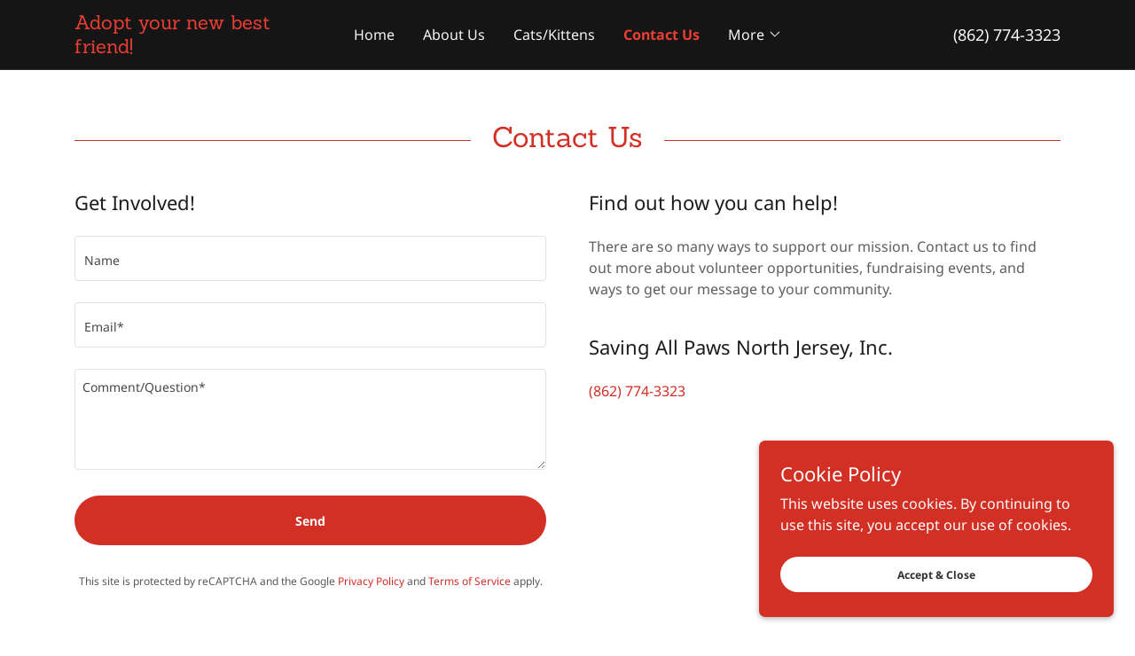

--- FILE ---
content_type: text/html;charset=utf-8
request_url: https://savepawsnj.org/contact-us
body_size: 12706
content:
<!DOCTYPE html><html lang="en-US"><head><meta charSet="utf-8"/><meta http-equiv="X-UA-Compatible" content="IE=edge"/><meta name="viewport" content="width=device-width, initial-scale=1"/><title>Friends of Kinnelon Animals, Inc.</title><meta name="author" content="Saving All Paws North Jersey, Inc."/><meta name="generator" content="Starfield Technologies; Go Daddy Website Builder 8.0.0000"/><link rel="manifest" href="/manifest.webmanifest"/><link rel="apple-touch-icon" sizes="57x57" href="//img1.wsimg.com/isteam/ip/static/pwa-app/logo-default.png/:/rs=w:57,h:57,m"/><link rel="apple-touch-icon" sizes="60x60" href="//img1.wsimg.com/isteam/ip/static/pwa-app/logo-default.png/:/rs=w:60,h:60,m"/><link rel="apple-touch-icon" sizes="72x72" href="//img1.wsimg.com/isteam/ip/static/pwa-app/logo-default.png/:/rs=w:72,h:72,m"/><link rel="apple-touch-icon" sizes="114x114" href="//img1.wsimg.com/isteam/ip/static/pwa-app/logo-default.png/:/rs=w:114,h:114,m"/><link rel="apple-touch-icon" sizes="120x120" href="//img1.wsimg.com/isteam/ip/static/pwa-app/logo-default.png/:/rs=w:120,h:120,m"/><link rel="apple-touch-icon" sizes="144x144" href="//img1.wsimg.com/isteam/ip/static/pwa-app/logo-default.png/:/rs=w:144,h:144,m"/><link rel="apple-touch-icon" sizes="152x152" href="//img1.wsimg.com/isteam/ip/static/pwa-app/logo-default.png/:/rs=w:152,h:152,m"/><link rel="apple-touch-icon" sizes="180x180" href="//img1.wsimg.com/isteam/ip/static/pwa-app/logo-default.png/:/rs=w:180,h:180,m"/><meta property="og:url" content="https://savepawsnj.org/contact-us"/>
<meta property="og:site_name" content="Adopt your new best friend!"/>
<meta property="og:title" content="Adopt your new best friend!"/>
<meta property="og:description" content="Help Saving All Paws North Jersey, Inc. Today

Working today to change tomorrow!"/>
<meta property="og:type" content="website"/>
<meta property="og:image" content="https://img1.wsimg.com/isteam/ip/b1a55982-b793-4633-98ff-d4a0f0c4ee74/Picture-0001.png"/>
<meta property="og:locale" content="en_US"/>
<meta name="twitter:card" content="summary"/>
<meta name="twitter:title" content="Adopt your new best friend!"/>
<meta name="twitter:description" content="A NJ 501(c)3 nonprofit Corporation"/>
<meta name="twitter:image" content="https://img1.wsimg.com/isteam/ip/b1a55982-b793-4633-98ff-d4a0f0c4ee74/Picture-0001.png"/>
<meta name="twitter:image:alt" content="Adopt your new best friend!"/>
<meta name="theme-color" content="#D22F25"/><style data-inline-fonts>/* latin-ext */
@font-face {
  font-family: 'Sanchez';
  font-style: normal;
  font-weight: 400;
  font-display: swap;
  src: url(https://img1.wsimg.com/gfonts/s/sanchez/v17/Ycm2sZJORluHnXbIfmdR_SwE.woff2) format('woff2');
  unicode-range: U+0100-02BA, U+02BD-02C5, U+02C7-02CC, U+02CE-02D7, U+02DD-02FF, U+0304, U+0308, U+0329, U+1D00-1DBF, U+1E00-1E9F, U+1EF2-1EFF, U+2020, U+20A0-20AB, U+20AD-20C0, U+2113, U+2C60-2C7F, U+A720-A7FF;
}
/* latin */
@font-face {
  font-family: 'Sanchez';
  font-style: normal;
  font-weight: 400;
  font-display: swap;
  src: url(https://img1.wsimg.com/gfonts/s/sanchez/v17/Ycm2sZJORluHnXbIfmlR_Q.woff2) format('woff2');
  unicode-range: U+0000-00FF, U+0131, U+0152-0153, U+02BB-02BC, U+02C6, U+02DA, U+02DC, U+0304, U+0308, U+0329, U+2000-206F, U+20AC, U+2122, U+2191, U+2193, U+2212, U+2215, U+FEFF, U+FFFD;
}

/* cyrillic-ext */
@font-face {
  font-family: 'Noto Sans';
  font-style: normal;
  font-weight: 400;
  font-stretch: 100%;
  font-display: swap;
  src: url(https://img1.wsimg.com/gfonts/s/notosans/v42/o-0bIpQlx3QUlC5A4PNB6Ryti20_6n1iPHjc5aPdu2ui.woff2) format('woff2');
  unicode-range: U+0460-052F, U+1C80-1C8A, U+20B4, U+2DE0-2DFF, U+A640-A69F, U+FE2E-FE2F;
}
/* cyrillic */
@font-face {
  font-family: 'Noto Sans';
  font-style: normal;
  font-weight: 400;
  font-stretch: 100%;
  font-display: swap;
  src: url(https://img1.wsimg.com/gfonts/s/notosans/v42/o-0bIpQlx3QUlC5A4PNB6Ryti20_6n1iPHjc5ardu2ui.woff2) format('woff2');
  unicode-range: U+0301, U+0400-045F, U+0490-0491, U+04B0-04B1, U+2116;
}
/* devanagari */
@font-face {
  font-family: 'Noto Sans';
  font-style: normal;
  font-weight: 400;
  font-stretch: 100%;
  font-display: swap;
  src: url(https://img1.wsimg.com/gfonts/s/notosans/v42/o-0bIpQlx3QUlC5A4PNB6Ryti20_6n1iPHjc5a_du2ui.woff2) format('woff2');
  unicode-range: U+0900-097F, U+1CD0-1CF9, U+200C-200D, U+20A8, U+20B9, U+20F0, U+25CC, U+A830-A839, U+A8E0-A8FF, U+11B00-11B09;
}
/* greek-ext */
@font-face {
  font-family: 'Noto Sans';
  font-style: normal;
  font-weight: 400;
  font-stretch: 100%;
  font-display: swap;
  src: url(https://img1.wsimg.com/gfonts/s/notosans/v42/o-0bIpQlx3QUlC5A4PNB6Ryti20_6n1iPHjc5aLdu2ui.woff2) format('woff2');
  unicode-range: U+1F00-1FFF;
}
/* greek */
@font-face {
  font-family: 'Noto Sans';
  font-style: normal;
  font-weight: 400;
  font-stretch: 100%;
  font-display: swap;
  src: url(https://img1.wsimg.com/gfonts/s/notosans/v42/o-0bIpQlx3QUlC5A4PNB6Ryti20_6n1iPHjc5a3du2ui.woff2) format('woff2');
  unicode-range: U+0370-0377, U+037A-037F, U+0384-038A, U+038C, U+038E-03A1, U+03A3-03FF;
}
/* vietnamese */
@font-face {
  font-family: 'Noto Sans';
  font-style: normal;
  font-weight: 400;
  font-stretch: 100%;
  font-display: swap;
  src: url(https://img1.wsimg.com/gfonts/s/notosans/v42/o-0bIpQlx3QUlC5A4PNB6Ryti20_6n1iPHjc5aHdu2ui.woff2) format('woff2');
  unicode-range: U+0102-0103, U+0110-0111, U+0128-0129, U+0168-0169, U+01A0-01A1, U+01AF-01B0, U+0300-0301, U+0303-0304, U+0308-0309, U+0323, U+0329, U+1EA0-1EF9, U+20AB;
}
/* latin-ext */
@font-face {
  font-family: 'Noto Sans';
  font-style: normal;
  font-weight: 400;
  font-stretch: 100%;
  font-display: swap;
  src: url(https://img1.wsimg.com/gfonts/s/notosans/v42/o-0bIpQlx3QUlC5A4PNB6Ryti20_6n1iPHjc5aDdu2ui.woff2) format('woff2');
  unicode-range: U+0100-02BA, U+02BD-02C5, U+02C7-02CC, U+02CE-02D7, U+02DD-02FF, U+0304, U+0308, U+0329, U+1D00-1DBF, U+1E00-1E9F, U+1EF2-1EFF, U+2020, U+20A0-20AB, U+20AD-20C0, U+2113, U+2C60-2C7F, U+A720-A7FF;
}
/* latin */
@font-face {
  font-family: 'Noto Sans';
  font-style: normal;
  font-weight: 400;
  font-stretch: 100%;
  font-display: swap;
  src: url(https://img1.wsimg.com/gfonts/s/notosans/v42/o-0bIpQlx3QUlC5A4PNB6Ryti20_6n1iPHjc5a7duw.woff2) format('woff2');
  unicode-range: U+0000-00FF, U+0131, U+0152-0153, U+02BB-02BC, U+02C6, U+02DA, U+02DC, U+0304, U+0308, U+0329, U+2000-206F, U+20AC, U+2122, U+2191, U+2193, U+2212, U+2215, U+FEFF, U+FFFD;
}
/* cyrillic-ext */
@font-face {
  font-family: 'Noto Sans';
  font-style: normal;
  font-weight: 700;
  font-stretch: 100%;
  font-display: swap;
  src: url(https://img1.wsimg.com/gfonts/s/notosans/v42/o-0bIpQlx3QUlC5A4PNB6Ryti20_6n1iPHjc5aPdu2ui.woff2) format('woff2');
  unicode-range: U+0460-052F, U+1C80-1C8A, U+20B4, U+2DE0-2DFF, U+A640-A69F, U+FE2E-FE2F;
}
/* cyrillic */
@font-face {
  font-family: 'Noto Sans';
  font-style: normal;
  font-weight: 700;
  font-stretch: 100%;
  font-display: swap;
  src: url(https://img1.wsimg.com/gfonts/s/notosans/v42/o-0bIpQlx3QUlC5A4PNB6Ryti20_6n1iPHjc5ardu2ui.woff2) format('woff2');
  unicode-range: U+0301, U+0400-045F, U+0490-0491, U+04B0-04B1, U+2116;
}
/* devanagari */
@font-face {
  font-family: 'Noto Sans';
  font-style: normal;
  font-weight: 700;
  font-stretch: 100%;
  font-display: swap;
  src: url(https://img1.wsimg.com/gfonts/s/notosans/v42/o-0bIpQlx3QUlC5A4PNB6Ryti20_6n1iPHjc5a_du2ui.woff2) format('woff2');
  unicode-range: U+0900-097F, U+1CD0-1CF9, U+200C-200D, U+20A8, U+20B9, U+20F0, U+25CC, U+A830-A839, U+A8E0-A8FF, U+11B00-11B09;
}
/* greek-ext */
@font-face {
  font-family: 'Noto Sans';
  font-style: normal;
  font-weight: 700;
  font-stretch: 100%;
  font-display: swap;
  src: url(https://img1.wsimg.com/gfonts/s/notosans/v42/o-0bIpQlx3QUlC5A4PNB6Ryti20_6n1iPHjc5aLdu2ui.woff2) format('woff2');
  unicode-range: U+1F00-1FFF;
}
/* greek */
@font-face {
  font-family: 'Noto Sans';
  font-style: normal;
  font-weight: 700;
  font-stretch: 100%;
  font-display: swap;
  src: url(https://img1.wsimg.com/gfonts/s/notosans/v42/o-0bIpQlx3QUlC5A4PNB6Ryti20_6n1iPHjc5a3du2ui.woff2) format('woff2');
  unicode-range: U+0370-0377, U+037A-037F, U+0384-038A, U+038C, U+038E-03A1, U+03A3-03FF;
}
/* vietnamese */
@font-face {
  font-family: 'Noto Sans';
  font-style: normal;
  font-weight: 700;
  font-stretch: 100%;
  font-display: swap;
  src: url(https://img1.wsimg.com/gfonts/s/notosans/v42/o-0bIpQlx3QUlC5A4PNB6Ryti20_6n1iPHjc5aHdu2ui.woff2) format('woff2');
  unicode-range: U+0102-0103, U+0110-0111, U+0128-0129, U+0168-0169, U+01A0-01A1, U+01AF-01B0, U+0300-0301, U+0303-0304, U+0308-0309, U+0323, U+0329, U+1EA0-1EF9, U+20AB;
}
/* latin-ext */
@font-face {
  font-family: 'Noto Sans';
  font-style: normal;
  font-weight: 700;
  font-stretch: 100%;
  font-display: swap;
  src: url(https://img1.wsimg.com/gfonts/s/notosans/v42/o-0bIpQlx3QUlC5A4PNB6Ryti20_6n1iPHjc5aDdu2ui.woff2) format('woff2');
  unicode-range: U+0100-02BA, U+02BD-02C5, U+02C7-02CC, U+02CE-02D7, U+02DD-02FF, U+0304, U+0308, U+0329, U+1D00-1DBF, U+1E00-1E9F, U+1EF2-1EFF, U+2020, U+20A0-20AB, U+20AD-20C0, U+2113, U+2C60-2C7F, U+A720-A7FF;
}
/* latin */
@font-face {
  font-family: 'Noto Sans';
  font-style: normal;
  font-weight: 700;
  font-stretch: 100%;
  font-display: swap;
  src: url(https://img1.wsimg.com/gfonts/s/notosans/v42/o-0bIpQlx3QUlC5A4PNB6Ryti20_6n1iPHjc5a7duw.woff2) format('woff2');
  unicode-range: U+0000-00FF, U+0131, U+0152-0153, U+02BB-02BC, U+02C6, U+02DA, U+02DC, U+0304, U+0308, U+0329, U+2000-206F, U+20AC, U+2122, U+2191, U+2193, U+2212, U+2215, U+FEFF, U+FFFD;
}
</style><style>.x{-ms-text-size-adjust:100%;-webkit-text-size-adjust:100%;-webkit-tap-highlight-color:rgba(0,0,0,0);margin:0;box-sizing:border-box}.x *,.x :after,.x :before{box-sizing:inherit}.x-el a[href^="mailto:"]:not(.x-el),.x-el a[href^="tel:"]:not(.x-el){color:inherit;font-size:inherit;text-decoration:inherit}.x-el-article,.x-el-aside,.x-el-details,.x-el-figcaption,.x-el-figure,.x-el-footer,.x-el-header,.x-el-hgroup,.x-el-main,.x-el-menu,.x-el-nav,.x-el-section,.x-el-summary{display:block}.x-el-audio,.x-el-canvas,.x-el-progress,.x-el-video{display:inline-block;vertical-align:baseline}.x-el-audio:not([controls]){display:none;height:0}.x-el-template{display:none}.x-el-a{background-color:transparent;color:inherit}.x-el-a:active,.x-el-a:hover{outline:0}.x-el-abbr[title]{border-bottom:1px dotted}.x-el-b,.x-el-strong{font-weight:700}.x-el-dfn{font-style:italic}.x-el-mark{background:#ff0;color:#000}.x-el-small{font-size:80%}.x-el-sub,.x-el-sup{font-size:75%;line-height:0;position:relative;vertical-align:baseline}.x-el-sup{top:-.5em}.x-el-sub{bottom:-.25em}.x-el-img{vertical-align:middle;border:0}.x-el-svg:not(:root){overflow:hidden}.x-el-figure{margin:0}.x-el-hr{box-sizing:content-box;height:0}.x-el-pre{overflow:auto}.x-el-code,.x-el-kbd,.x-el-pre,.x-el-samp{font-family:monospace,monospace;font-size:1em}.x-el-button,.x-el-input,.x-el-optgroup,.x-el-select,.x-el-textarea{color:inherit;font:inherit;margin:0}.x-el-button{overflow:visible}.x-el-button,.x-el-select{text-transform:none}.x-el-button,.x-el-input[type=button],.x-el-input[type=reset],.x-el-input[type=submit]{-webkit-appearance:button;cursor:pointer}.x-el-button[disabled],.x-el-input[disabled]{cursor:default}.x-el-button::-moz-focus-inner,.x-el-input::-moz-focus-inner{border:0;padding:0}.x-el-input{line-height:normal}.x-el-input[type=checkbox],.x-el-input[type=radio]{box-sizing:border-box;padding:0}.x-el-input[type=number]::-webkit-inner-spin-button,.x-el-input[type=number]::-webkit-outer-spin-button{height:auto}.x-el-input[type=search]{-webkit-appearance:textfield;box-sizing:content-box}.x-el-input[type=search]::-webkit-search-cancel-button,.x-el-input[type=search]::-webkit-search-decoration{-webkit-appearance:none}.x-el-textarea{border:0}.x-el-fieldset{border:1px solid silver;margin:0 2px;padding:.35em .625em .75em}.x-el-legend{border:0;padding:0}.x-el-textarea{overflow:auto}.x-el-optgroup{font-weight:700}.x-el-table{border-collapse:collapse;border-spacing:0}.x-el-td,.x-el-th{padding:0}.x{-webkit-font-smoothing:antialiased}.x-el-hr{border:0}.x-el-fieldset,.x-el-input,.x-el-select,.x-el-textarea{margin-top:0;margin-bottom:0}.x-el-fieldset,.x-el-input[type=email],.x-el-input[type=text],.x-el-textarea{width:100%}.x-el-label{vertical-align:middle}.x-el-input{border-style:none;padding:.5em;vertical-align:middle}.x-el-select:not([multiple]){vertical-align:middle}.x-el-textarea{line-height:1.75;padding:.5em}.x-el.d-none{display:none!important}.sideline-footer{margin-top:auto}.disable-scroll{touch-action:none;overflow:hidden;position:fixed;max-width:100vw}@-webkit-keyframes loaderscale{0%{transform:scale(1);opacity:1}45%{transform:scale(.1);opacity:.7}80%{transform:scale(1);opacity:1}}@keyframes loaderscale{0%{transform:scale(1);opacity:1}45%{transform:scale(.1);opacity:.7}80%{transform:scale(1);opacity:1}}.x-loader svg{display:inline-block}.x-loader svg:first-child{-webkit-animation:loaderscale .75s cubic-bezier(.2,.68,.18,1.08) -.24s infinite;animation:loaderscale .75s cubic-bezier(.2,.68,.18,1.08) -.24s infinite}.x-loader svg:nth-child(2){-webkit-animation:loaderscale .75s cubic-bezier(.2,.68,.18,1.08) -.12s infinite;animation:loaderscale .75s cubic-bezier(.2,.68,.18,1.08) -.12s infinite}.x-loader svg:nth-child(3){-webkit-animation:loaderscale .75s cubic-bezier(.2,.68,.18,1.08) 0s infinite;animation:loaderscale .75s cubic-bezier(.2,.68,.18,1.08) 0s infinite}.x-icon>svg{transition:transform .33s ease-in-out}.x-icon>svg.rotate-90{transform:rotate(-90deg)}.x-icon>svg.rotate90{transform:rotate(90deg)}.x-icon>svg.rotate-180{transform:rotate(-180deg)}.x-icon>svg.rotate180{transform:rotate(180deg)}.x-rt ol,.x-rt ul{text-align:left}.x-rt p{margin:0}.mte-inline-block{display:inline-block}@media only screen and (min-device-width:1025px){:root select,_::-webkit-full-page-media,_:future{font-family:sans-serif!important}}

</style>
<style>/*
Copyright (c) 2012, LatinoType (luciano@latinotype.com), with Reserved Font Names "Sanchez"

This Font Software is licensed under the SIL Open Font License, Version 1.1.
This license is copied below, and is also available with a FAQ at: http://scripts.sil.org/OFL

—————————————————————————————-
SIL OPEN FONT LICENSE Version 1.1 - 26 February 2007
—————————————————————————————-
*/

/*
Copyright 2012 Google Inc. All Rights Reserved.

Licensed under the Apache License, Version 2.0 (the "License");
you may not use this file except in compliance with the License.
You may obtain a copy of the License at

    http://www.apache.org/licenses/LICENSE-2.0

Unless required by applicable law or agreed to in writing, software
distributed under the License is distributed on an "AS IS" BASIS,
WITHOUT WARRANTIES OR CONDITIONS OF ANY KIND, either express or implied.
See the License for the specific language governing permissions and
limitations under the License.
*/
</style>
<style data-glamor="cxs-default-sheet">.x .c1-1{letter-spacing:normal}.x .c1-2{text-transform:none}.x .c1-3{background-color:rgb(255, 255, 255)}.x .c1-4{width:100%}.x .c1-5 > div{position:relative}.x .c1-6 > div{overflow:hidden}.x .c1-7 > div{margin-top:auto}.x .c1-8 > div{margin-right:auto}.x .c1-9 > div{margin-bottom:auto}.x .c1-a > div{margin-left:auto}.x .c1-b{font-family:'Noto Sans', Arial, sans-serif}.x .c1-c{font-size:16px}.x .c1-h{background-color:rgb(22, 22, 22)}.x .c1-i{padding-top:56px}.x .c1-j{padding-bottom:56px}.x .c1-k{padding:0px !important}.x .c1-n{background-color:rgba(22, 22, 22, 0.9)}.x .c1-o{margin-left:auto}.x .c1-p{margin-right:auto}.x .c1-q{padding-left:24px}.x .c1-r{padding-right:24px}.x .c1-s{max-width:100%}.x .c1-t{padding-top:12px}.x .c1-u{padding-bottom:12px}.x .c1-14{flex-wrap:nowrap}.x .c1-15{display:flex}.x .c1-16{align-items:center}.x .c1-17{text-align:left}.x .c1-18{justify-content:left}.x .c1-19{width:15%}.x .c1-1a{flex-shrink:0}.x .c1-1b{letter-spacing:inherit}.x .c1-1c{text-transform:inherit}.x .c1-1d{text-decoration:none}.x .c1-1e{word-wrap:break-word}.x .c1-1f{overflow-wrap:break-word}.x .c1-1g{cursor:pointer}.x .c1-1h{justify-content:flex-start}.x .c1-1i{border-top:0px}.x .c1-1j{border-right:0px}.x .c1-1k{border-bottom:0px}.x .c1-1l{border-left:0px}.x .c1-1m{color:rgb(247, 247, 247)}.x .c1-1n{font-weight:inherit}.x .c1-1o:hover{color:rgb(235, 62, 52)}.x .c1-1p:active{color:rgb(251, 209, 208)}.x .c1-1q{color:inherit}.x .c1-1r{display:inline-block}.x .c1-1s{vertical-align:top}.x .c1-1t{padding-top:6px}.x .c1-1u{padding-right:6px}.x .c1-1v{padding-bottom:6px}.x .c1-1w{padding-left:6px}.x .c1-1x{width:70%}.x .c1-1y{text-align:center}.x .c1-1z{justify-content:center}.x .c1-20{line-height:1.5}.x .c1-21{margin-top:0}.x .c1-22{margin-bottom:0}.x .c1-23 a{text-decoration:none}.x .c1-24{font-size:18px}.x .c1-25{font-weight:400}.x .c1-2a{display:inline}.x .c1-2b{color:inherit !important}.x .c1-2c{font-size:inherit !important}.x .c1-2d:hover{color:rgb(248, 171, 169)}.x .c1-2e{justify-content:flex-end}.x .c1-2f{margin-top:8px}.x .c1-2g{font-family:'Sanchez', Rockwell, Georgia, serif}.x .c1-2l{color:rgb(235, 62, 52)}.x .c1-2m{position:relative}.x .c1-2n{line-height:1.25}.x .c1-2o{margin-left:0}.x .c1-2p{margin-right:0}.x .c1-2q{font-size:28px}.x .c1-2v{word-wrap:normal !important}.x .c1-2w{overflow-wrap:normal !important}.x .c1-2x{display:none}.x .c1-2y{visibility:hidden}.x .c1-2z{position:absolute}.x .c1-30{width:auto}.x .c1-31{overflow:visible}.x .c1-32{left:0px}.x .c1-33{font-size:32px}.x .c1-38{font-size:22px}.x .c1-3g{width:25%}.x .c1-3h{padding-left:0px}.x .c1-3i{padding-right:0px}.x .c1-3j{flex-grow:0}.x .c1-3k{z-index:1}.x .c1-3l{[object -object]:}.x .c1-3n{width:50%}.x .c1-3o{line-height:24px}.x .c1-3p{white-space:nowrap}.x .c1-3q{-webkit-margin-before:0}.x .c1-3r{-webkit-margin-after:0}.x .c1-3s{-webkit-padding-start:0}.x .c1-3t{padding-top:0}.x .c1-3u{padding-bottom:0}.x .c1-3v{color:rgb(164, 164, 164)}.x .c1-3w{margin-bottom:none}.x .c1-3x{list-style:none}.x .c1-3y{padding-left:32px}.x .c1-3z:first-child{margin-left:0}.x .c1-40:first-child{padding-left:0}.x .c1-41{display:block}.x .c1-42{margin-left:-6px}.x .c1-43{margin-right:-6px}.x .c1-44{margin-top:-6px}.x .c1-45{margin-bottom:-6px}.x .c1-46:active{color:rgb(235, 62, 52)}.x .c1-47{font-weight:700}.x .c1-48{transition:transform .33s ease-in-out}.x .c1-49{transform:rotate(0deg)}.x .c1-4a{vertical-align:middle}.x .c1-4b{border-radius:4px}.x .c1-4c{box-shadow:0 3px 6px 3px rgba(0,0,0,0.24)}.x .c1-4d{padding-left:12px}.x .c1-4e{padding-right:12px}.x .c1-4f{right:0px}.x .c1-4g{top:32px}.x .c1-4h{max-height:45vh}.x .c1-4i{overflow-y:auto}.x .c1-4j{z-index:1003}.x .c1-4m:last-child{margin-bottom:0}.x .c1-4n{margin-bottom:8px}.x .c1-4o{min-width:0px}.x .c1-4p{border-color:rgb(42, 42, 42)}.x .c1-4q{border-bottom-width:1px}.x .c1-4r{border-style:solid}.x .c1-4s{position:fixed}.x .c1-4t{top:0px}.x .c1-4u{height:100%}.x .c1-4v{z-index:10002}.x .c1-4w{-webkit-overflow-scrolling:touch}.x .c1-4x{transform:translateX(-249vw)}.x .c1-4y{overscroll-behavior:contain}.x .c1-4z{box-shadow:0 2px 6px 0px rgba(0,0,0,0.2)}.x .c1-50{transition:transform .3s ease-in-out}.x .c1-51{overflow:hidden}.x .c1-52{flex-direction:column}.x .c1-53{line-height:1.3em}.x .c1-54{font-style:normal}.x .c1-55{top:15px}.x .c1-56{right:15px}.x .c1-57{overflow-x:hidden}.x .c1-58{overscroll-behavior:none}.x .c1-59{margin-bottom:32px}.x .c1-5a > :not(:first-child){margin-top:12px}.x .c1-5b{border-color:rgba(76, 76, 76, 0.5)}.x .c1-5c{border-bottom-width:1px}.x .c1-5d{border-bottom-style:solid}.x .c1-5e:last-child{border-bottom:0}.x .c1-5f{min-width:200px}.x .c1-5g{justify-content:space-between}.x .c1-5i{box-sizing:border-box}.x .c1-5j{flex-direction:row}.x .c1-5k{flex-wrap:wrap}.x .c1-5l{margin-right:-12px}.x .c1-5m{margin-left:-12px}.x .c1-5r{flex-grow:1}.x .c1-5s{flex-shrink:1}.x .c1-5t{flex-basis:0%}.x .c1-5y{margin-bottom:40px}.x .c1-5z{color:rgb(210, 47, 37)}.x .c1-61{font-size:unset}.x .c1-62{font-family:unset}.x .c1-63{max-width:80%}.x .c1-64{letter-spacing:unset}.x .c1-65{text-transform:unset}.x .c1-66:before{right:100%}.x .c1-67:before{margin-right:24px}.x .c1-68:before{content:""}.x .c1-69:before{height:1px}.x .c1-6a:before{margin-top:-1px}.x .c1-6b:before{background:currentColor}.x .c1-6c:before{position:absolute}.x .c1-6d:before{top:.75em}.x .c1-6e:before{width:100vw}.x .c1-6f:before{display:block}.x .c1-6g:after{left:100%}.x .c1-6h:after{margin-left:24px}.x .c1-6i:after{content:""}.x .c1-6j:after{height:1px}.x .c1-6k:after{margin-top:-1px}.x .c1-6l:after{background:currentColor}.x .c1-6m:after{position:absolute}.x .c1-6n:after{top:.75em}.x .c1-6o:after{width:100vw}.x .c1-6p:after{display:block}.x .c1-6q{flex-basis:100%}.x .c1-6t{margin-bottom:24px}.x .c1-6u{color:rgb(27, 27, 27)}.x .c1-6w{padding-bottom:24px}.x .c1-6x{border-color:rgb(226, 226, 226)}.x .c1-6y{border-top-width:1px}.x .c1-6z{border-right-width:1px}.x .c1-70{border-left-width:1px}.x .c1-71{padding-top:23px}.x .c1-72{padding-bottom:7px}.x .c1-73{padding-left:8px}.x .c1-74{padding-right:8px}.x .c1-75{color:rgb(71, 71, 71)}.x .c1-76{font-size:14px}.x .c1-77::placeholder{color:inherit}.x .c1-78:focus{outline:none}.x .c1-79:focus{box-shadow:inset 0 0 0 1px currentColor}.x .c1-7a:focus + label{font-size:12px}.x .c1-7b:focus + label{top:8px}.x .c1-7c:focus + label{color:rgb(210, 47, 37)}.x .c1-7d:not([value=""]) + label{font-size:12px}.x .c1-7e:not([value=""]) + label{top:8px}.x .c1-7f:not([value=""]) + label{color:rgb(210, 47, 37)}.x .c1-7g::-webkit-input-placeholder{color:inherit}.x .c1-7m{top:35%}.x .c1-7n{left:11px}.x .c1-7o{transition:all .15s ease}.x .c1-7p{pointer-events:none}.x .c1-7q{padding-top:8px}.x .c1-7r{padding-bottom:8px}.x .c1-7s{resize:vertical}.x .c1-7t{border-style:none}.x .c1-7u{display:inline-flex}.x .c1-7v{padding-left:40px}.x .c1-7w{padding-right:40px}.x .c1-7x{min-height:56px}.x .c1-7y{border-radius:48px}.x .c1-7z{color:rgb(255, 255, 255)}.x .c1-80{background-color:rgb(210, 47, 37)}.x .c1-81{text-shadow:none}.x .c1-82:hover{background-color:rgb(245, 74, 67)}.x .c1-83{color:rgb(89, 89, 89)}.x .c1-84{font-size:12px}.x .c1-89:hover{color:rgb(138, 27, 21)}.x .c1-8a:active{color:rgb(98, 16, 11)}.x .c1-8b{margin-top:40px}.x .c1-8d > p > ol{text-align:left}.x .c1-8e > p > ol{display:block}.x .c1-8f > p > ol{padding-left:1.3em}.x .c1-8g > p > ol{margin-left:12px}.x .c1-8h > p > ol{margin-right:12px}.x .c1-8i > p > ol{margin-top:auto}.x .c1-8j > p > ol{margin-bottom:auto}.x .c1-8k > p > ul{text-align:left}.x .c1-8l > p > ul{display:block}.x .c1-8m > p > ul{padding-left:1.3em}.x .c1-8n > p > ul{margin-left:12px}.x .c1-8o > p > ul{margin-right:12px}.x .c1-8p > p > ul{margin-top:auto}.x .c1-8q > p > ul{margin-bottom:auto}.x .c1-8r > ul{text-align:left}.x .c1-8s > ul{display:block}.x .c1-8t > ul{padding-left:1.3em}.x .c1-8u > ul{margin-left:12px}.x .c1-8v > ul{margin-right:12px}.x .c1-8w > ul{margin-top:auto}.x .c1-8x > ul{margin-bottom:auto}.x .c1-8y > ol{text-align:left}.x .c1-8z > ol{display:block}.x .c1-90 > ol{padding-left:1.3em}.x .c1-91 > ol{margin-left:12px}.x .c1-92 > ol{margin-right:12px}.x .c1-93 > ol{margin-top:auto}.x .c1-94 > ol{margin-bottom:auto}.x .c1-95{color:rgb(94, 94, 94)}.x .c1-96{line-height:inherit}.x .c1-97{font-style:italic}.x .c1-98{text-decoration:line-through}.x .c1-99{text-decoration:underline}.x .c1-9a{background-color:rgb(0, 0, 0)}.x .c1-9b{padding-top:32px}.x .c1-9c{padding-bottom:32px}.x .c1-9d{flex-grow:3}.x .c1-9g{color:rgb(150, 150, 150)}.x .c1-9i{margin-top:24px}.x .c1-9k{color:rgb(219, 52, 42)}.x .c1-9l:hover{color:rgb(247, 141, 139)}.x .c1-9m:active{color:rgb(249, 182, 180)}.x .c1-9n{list-style-type:none}.x .c1-9o{[object -object]:0px}.x .c1-9q{color:rgb(226, 226, 226)}.x .c1-9r:active{color:rgb(219, 52, 42)}.x .c1-9u{right:0px}.x .c1-9v{z-index:10000}.x .c1-9w{height:auto}.x .c1-9x{border-radius:0px}.x .c1-9y{transition:all 1s ease-in}.x .c1-9z{box-shadow:0 2px 6px 0px rgba(0,0,0,0.3)}.x .c1-a0{contain:content}.x .c1-a1{bottom:-500px}.x .c1-a2{padding-top:24px}.x .c1-aa{max-height:300px}.x .c1-ac{margin-bottom:4px}.x .c1-ad{word-break:break-word}.x .c1-ae{flex-basis:50%}.x .c1-af{padding-top:4px}.x .c1-ag{padding-bottom:4px}.x .c1-ah{min-height:40px}.x .c1-ai{color:rgb(48, 48, 48)}.x .c1-aj:nth-child(2){margin-left:24px}.x .c1-ak:hover{background-color:rgb(255, 255, 255)}</style>
<style data-glamor="cxs-xs-sheet">@media (max-width: 767px){.x .c1-l{padding-top:40px}}@media (max-width: 767px){.x .c1-m{padding-bottom:40px}}@media (max-width: 767px){.x .c1-2h{width:100%}}@media (max-width: 767px){.x .c1-2i{display:flex}}@media (max-width: 767px){.x .c1-2j{justify-content:center}}@media (max-width: 767px){.x .c1-6v{text-align:center}}@media (max-width: 767px){.x .c1-7h{font-size:16px}}@media (max-width: 767px){.x .c1-9p{flex-direction:column}}@media (max-width: 767px){.x .c1-9s{padding-top:4px}}@media (max-width: 767px){.x .c1-9t{padding-bottom:4px}}</style>
<style data-glamor="cxs-sm-sheet">@media (min-width: 768px){.x .c1-d{font-size:16px}}@media (min-width: 768px){.x .c1-v{width:100%}}@media (min-width: 768px){.x .c1-26{font-size:18px}}@media (min-width: 768px) and (max-width: 1023px){.x .c1-2k{width:100%}}@media (min-width: 768px){.x .c1-2r{font-size:30px}}@media (min-width: 768px){.x .c1-34{font-size:38px}}@media (min-width: 768px){.x .c1-39{font-size:22px}}@media (min-width: 768px) and (max-width: 1023px){.x .c1-4l{right:0px}}@media (min-width: 768px){.x .c1-5n{margin-top:0}}@media (min-width: 768px){.x .c1-5o{margin-right:-24px}}@media (min-width: 768px){.x .c1-5p{margin-bottom:0}}@media (min-width: 768px){.x .c1-5q{margin-left:-24px}}@media (min-width: 768px){.x .c1-5u{padding-top:0}}@media (min-width: 768px){.x .c1-5v{padding-right:24px}}@media (min-width: 768px){.x .c1-5w{padding-bottom:0}}@media (min-width: 768px){.x .c1-5x{padding-left:24px}}@media (min-width: 768px){.x .c1-7i{font-size:14px}}@media (min-width: 768px){.x .c1-85{font-size:12px}}@media (min-width: 768px){.x .c1-8c{text-align:left}}@media (min-width: 768px){.x .c1-a3{width:400px}}@media (min-width: 768px){.x .c1-a4{max-height:500px}}@media (min-width: 768px){.x .c1-a5{border-radius:7px}}@media (min-width: 768px){.x .c1-a6{margin-top:24px}}@media (min-width: 768px){.x .c1-a7{margin-right:24px}}@media (min-width: 768px){.x .c1-a8{margin-bottom:24px}}@media (min-width: 768px){.x .c1-a9{margin-left:24px}}@media (min-width: 768px){.x .c1-ab{max-height:200px}}@media (min-width: 768px){.x .c1-al{width:auto}}</style>
<style data-glamor="cxs-md-sheet">@media (min-width: 1024px){.x .c1-e{font-size:16px}}@media (min-width: 1024px){.x .c1-w{width:984px}}@media (min-width: 1024px){.x .c1-x{padding-top:12px}}@media (min-width: 1024px){.x .c1-y{padding-bottom:12px}}@media (min-width: 1024px){.x .c1-z{padding-left:24px}}@media (min-width: 1024px){.x .c1-10{padding-right:24px}}@media (min-width: 1024px){.x .c1-13{display:none}}@media (min-width: 1024px){.x .c1-27{font-size:18px}}@media (min-width: 1024px){.x .c1-2s{font-size:30px}}@media (min-width: 1024px){.x .c1-35{font-size:38px}}@media (min-width: 1024px){.x .c1-3a{font-size:22px}}@media (min-width: 1024px){.x .c1-3d{display:flex}}@media (min-width: 1024px){.x .c1-3e{align-items:center}}@media (min-width: 1024px){.x .c1-3f{justify-content:center}}@media (min-width: 1024px){.x .c1-3m{margin-top:0px}}@media (min-width: 1024px) and (max-width: 1279px){.x .c1-4k{right:0px}}@media (min-width: 1024px){.x .c1-5h{min-width:300px}}@media (min-width: 1024px){.x .c1-60{text-align:center}}@media (min-width: 1024px){.x .c1-6r{flex-basis:50%}}@media (min-width: 1024px){.x .c1-6s{max-width:50%}}@media (min-width: 1024px){.x .c1-7j{font-size:14px}}@media (min-width: 1024px){.x .c1-86{font-size:12px}}@media (min-width: 1024px){.x .c1-9e{flex-basis:0%}}@media (min-width: 1024px){.x .c1-9f{max-width:none}}@media (min-width: 1024px){.x .c1-9h{text-align:left}}@media (min-width: 1024px){.x .c1-9j{text-align:right}}</style>
<style data-glamor="cxs-lg-sheet">@media (min-width: 1280px){.x .c1-f{font-size:16px}}@media (min-width: 1280px){.x .c1-11{width:1160px}}@media (min-width: 1280px){.x .c1-28{font-size:18px}}@media (min-width: 1280px){.x .c1-2t{font-size:32px}}@media (min-width: 1280px){.x .c1-36{font-size:44px}}@media (min-width: 1280px){.x .c1-3b{font-size:22px}}@media (min-width: 1280px){.x .c1-7k{font-size:14px}}@media (min-width: 1280px){.x .c1-87{font-size:12px}}</style>
<style data-glamor="cxs-xl-sheet">@media (min-width: 1536px){.x .c1-g{font-size:18px}}@media (min-width: 1536px){.x .c1-12{width:1280px}}@media (min-width: 1536px){.x .c1-29{font-size:20px}}@media (min-width: 1536px){.x .c1-2u{font-size:36px}}@media (min-width: 1536px){.x .c1-37{font-size:48px}}@media (min-width: 1536px){.x .c1-3c{font-size:24px}}@media (min-width: 1536px){.x .c1-7l{font-size:16px}}@media (min-width: 1536px){.x .c1-88{font-size:14px}}</style>
<style>.grecaptcha-badge { visibility: hidden; }</style>
<style>.page-inner { background-color: rgb(0, 0, 0); min-height: 100vh; }</style>
<script>"use strict";

if ('serviceWorker' in navigator) {
  window.addEventListener('load', function () {
    navigator.serviceWorker.register('/sw.js');
  });
}</script></head>
<body class="x  x-fonts-sanchez"><div id="layout-b-1-a-55982-b-793-4633-98-ff-d-4-a-0-f-0-c-4-ee-74" class="layout layout-layout layout-layout-layout-14 locale-en-US lang-en"><div data-ux="Page" id="page-16074" class="x-el x-el-div x-el c1-1 c1-2 c1-3 c1-4 c1-5 c1-6 c1-7 c1-8 c1-9 c1-a c1-b c1-c c1-d c1-e c1-f c1-g c1-1 c1-2 c1-b c1-c c1-d c1-e c1-f c1-g"><div data-ux="Block" class="x-el x-el-div page-inner c1-1 c1-2 c1-b c1-c c1-d c1-e c1-f c1-g"><div id="54c7b07d-006a-485b-82ff-f6ae652570d5" class="widget widget-header widget-header-header-9"><div data-ux="Header" role="main" data-aid="HEADER_WIDGET" id="n-16075" class="x-el x-el-div x-el x-el c1-1 c1-2 c1-b c1-c c1-d c1-e c1-f c1-g c1-1 c1-2 c1-h c1-b c1-c c1-d c1-e c1-f c1-g c1-1 c1-2 c1-b c1-c c1-d c1-e c1-f c1-g"><div> <section data-ux="Section" data-aid="HEADER_SECTION" class="x-el x-el-section c1-1 c1-2 c1-h c1-i c1-j c1-k c1-b c1-c c1-l c1-m c1-d c1-e c1-f c1-g"><div id="header_stickynav-anchor16078"></div><div data-ux="Block" data-stickynav-wrapper="true" class="x-el x-el-div c1-1 c1-2 c1-b c1-c c1-d c1-e c1-f c1-g"><div data-ux="Block" data-stickynav="true" id="header_stickynav16077" class="x-el x-el-div c1-1 c1-2 c1-n c1-b c1-c c1-d c1-e c1-f c1-g"><div data-ux="Container" class="x-el x-el-div c1-1 c1-2 c1-o c1-p c1-q c1-r c1-s c1-t c1-u c1-b c1-c c1-v c1-d c1-w c1-x c1-y c1-z c1-10 c1-e c1-11 c1-f c1-12 c1-g"><div data-ux="Block" class="x-el x-el-div c1-1 c1-2 c1-b c1-c c1-d c1-13 c1-e c1-f c1-g"><div data-ux="Block" class="x-el x-el-div c1-1 c1-2 c1-14 c1-4 c1-15 c1-16 c1-17 c1-18 c1-b c1-c c1-d c1-e c1-f c1-g"><div data-ux="Block" class="x-el x-el-div c1-1 c1-2 c1-19 c1-1a c1-b c1-c c1-d c1-e c1-f c1-g"><div data-ux="Element" id="bs-1" class="x-el x-el-div c1-1 c1-2 c1-b c1-c c1-d c1-e c1-f c1-g"><a rel="" role="button" aria-haspopup="menu" data-ux="LinkDropdown" data-toggle-ignore="true" id="16079" aria-expanded="false" toggleId="n-16075-navId-mobile" icon="hamburger" data-edit-interactive="true" data-aid="HAMBURGER_MENU_LINK" aria-label="Hamburger Site Navigation Icon" href="#" data-typography="LinkAlpha" class="x-el x-el-a c1-1b c1-1c c1-1d c1-1e c1-1f c1-15 c1-1g c1-16 c1-1h c1-1i c1-1j c1-1k c1-1l c1-1m c1-b c1-c c1-1n c1-1o c1-1p c1-d c1-13 c1-e c1-f c1-g" data-tccl="ux2.HEADER.header9.Section.Default.Link.Dropdown.16080.click,click"><svg viewBox="0 0 24 24" fill="currentColor" width="40px" height="40px" data-ux="IconHamburger" class="x-el x-el-svg c1-1 c1-2 c1-1q c1-1r c1-1s c1-1t c1-1u c1-1v c1-1w c1-b c1-c c1-d c1-e c1-f c1-g"><path fill-rule="evenodd" d="M19.248 7.5H4.752A.751.751 0 0 1 4 6.75c0-.414.337-.75.752-.75h14.496a.75.75 0 1 1 0 1.5m0 5.423H4.752a.75.75 0 0 1 0-1.5h14.496a.75.75 0 1 1 0 1.5m0 5.423H4.752a.75.75 0 1 1 0-1.5h14.496a.75.75 0 1 1 0 1.5"></path></svg></a></div></div><div data-ux="Block" class="x-el x-el-div c1-1 c1-2 c1-1x c1-1y c1-1a c1-15 c1-1z c1-b c1-c c1-d c1-e c1-f c1-g"><p data-ux="Phone" data-aid="HEADER_PHONE_RENDERED" data-tccl="ux2.header.phone_number.click,click" type="tel" data-typography="BodyGamma" class="x-el x-el-p c1-1 c1-2 c1-1e c1-1f c1-20 c1-21 c1-22 c1-23 c1-b c1-1m c1-24 c1-25 c1-26 c1-27 c1-28 c1-29"><a rel="" role="link" aria-haspopup="false" data-ux="Link" href="tel:8627743323" data-typography="LinkAlpha" class="x-el x-el-a c1-1b c1-1c c1-1d c1-1e c1-1f c1-2a c1-1g c1-b c1-2b c1-2c c1-s c1-1n c1-2d c1-1p" data-tccl="ux2.HEADER.header9.Section.Default.Link.Default.16081.click,click">(862) 774-3323</a></p></div><div data-ux="Block" class="x-el x-el-div c1-1 c1-2 c1-19 c1-15 c1-2e c1-1a c1-b c1-c c1-d c1-e c1-f c1-g"></div></div><div data-ux="Block" class="x-el x-el-div c1-1 c1-2 c1-1y c1-2f c1-b c1-c c1-d c1-e c1-f c1-g"><div data-ux="Block" data-aid="HEADER_LOGO_RENDERED" class="x-el x-el-div c1-1r c1-2g c1-s c1-c c1-2h c1-2i c1-2j c1-2k c1-d c1-e c1-f c1-g"><a rel="" role="link" aria-haspopup="menu" data-ux="Link" data-page="bdfef8a2-c5a1-4c22-9cd5-fd3d825680a7" title="Adopt your new best friend!" href="/" data-typography="LinkAlpha" class="x-el x-el-a c1-1b c1-1c c1-1d c1-1e c1-1f c1-2a c1-1g c1-1i c1-1j c1-1k c1-1l c1-s c1-4 c1-b c1-2l c1-c c1-1n c1-2d c1-1p c1-d c1-e c1-f c1-g" data-tccl="ux2.HEADER.header9.Logo.Default.Link.Default.16082.click,click"><div data-ux="Block" id="logo-container-16083" class="x-el x-el-div c1-1 c1-2 c1-1r c1-4 c1-2m c1-b c1-c c1-d c1-e c1-f c1-g"><h3 role="heading" aria-level="3" data-ux="LogoHeading" id="logo-text-16084" data-aid="HEADER_LOGO_TEXT_RENDERED" data-typography="LogoAlpha" class="x-el x-el-h3 c1-1 c1-2 c1-1e c1-1f c1-2n c1-2o c1-2p c1-21 c1-22 c1-s c1-1r c1-2g c1-2l c1-2q c1-25 c1-2r c1-2s c1-2t c1-2u">Adopt your new best friend!</h3><span role="heading" aria-level="NaN" data-ux="scaler" data-size="xxlarge" data-scaler-id="scaler-logo-container-16083" aria-hidden="true" data-typography="LogoAlpha" class="x-el x-el-span c1-1 c1-2 c1-2v c1-2w c1-2n c1-2o c1-2p c1-21 c1-22 c1-s c1-2x c1-2y c1-2z c1-30 c1-31 c1-32 c1-33 c1-2g c1-2l c1-25 c1-34 c1-35 c1-36 c1-37">Adopt your new best friend!</span><span role="heading" aria-level="NaN" data-ux="scaler" data-size="xlarge" data-scaler-id="scaler-logo-container-16083" aria-hidden="true" data-typography="LogoAlpha" class="x-el x-el-span c1-1 c1-2 c1-2v c1-2w c1-2n c1-2o c1-2p c1-21 c1-22 c1-s c1-2x c1-2y c1-2z c1-30 c1-31 c1-32 c1-2q c1-2g c1-2l c1-25 c1-2r c1-2s c1-2t c1-2u">Adopt your new best friend!</span><span role="heading" aria-level="NaN" data-ux="scaler" data-size="large" data-scaler-id="scaler-logo-container-16083" aria-hidden="true" data-typography="LogoAlpha" class="x-el x-el-span c1-1 c1-2 c1-2v c1-2w c1-2n c1-2o c1-2p c1-21 c1-22 c1-s c1-2x c1-2y c1-2z c1-30 c1-31 c1-32 c1-38 c1-2g c1-2l c1-25 c1-39 c1-3a c1-3b c1-3c">Adopt your new best friend!</span></div></a></div></div></div><nav data-ux="Block" class="x-el x-el-nav c1-1 c1-2 c1-2x c1-b c1-c c1-d c1-3d c1-3e c1-3f c1-e c1-f c1-g"><div data-ux="Block" data-aid="HEADER_LOGO_RENDERED" class="x-el x-el-div c1-1r c1-2g c1-s c1-17 c1-3g c1-3h c1-3i c1-3j c1-3k c1-3l c1-c c1-2h c1-2i c1-2j c1-2k c1-d c1-3m c1-e c1-f c1-g"><a rel="" role="link" aria-haspopup="menu" data-ux="Link" data-page="bdfef8a2-c5a1-4c22-9cd5-fd3d825680a7" title="Adopt your new best friend!" href="/" data-typography="LinkAlpha" class="x-el x-el-a c1-1b c1-1c c1-1d c1-1e c1-1f c1-2a c1-1g c1-1i c1-1j c1-1k c1-1l c1-s c1-4 c1-b c1-2l c1-c c1-1n c1-2d c1-1p c1-d c1-e c1-f c1-g" data-tccl="ux2.HEADER.header9.Logo.Default.Link.Default.16086.click,click"><div data-ux="Block" id="logo-container-16087" class="x-el x-el-div c1-1 c1-2 c1-1r c1-4 c1-2m c1-b c1-c c1-d c1-e c1-f c1-g"><h3 role="heading" aria-level="3" data-ux="LogoHeading" id="logo-text-16088" data-aid="HEADER_LOGO_TEXT_RENDERED" data-typography="LogoAlpha" class="x-el x-el-h3 c1-1 c1-2 c1-1e c1-1f c1-2n c1-2o c1-2p c1-21 c1-22 c1-s c1-1r c1-2g c1-2l c1-2q c1-25 c1-2r c1-2s c1-2t c1-2u">Adopt your new best friend!</h3><span role="heading" aria-level="NaN" data-ux="scaler" data-size="xxlarge" data-scaler-id="scaler-logo-container-16087" aria-hidden="true" data-typography="LogoAlpha" class="x-el x-el-span c1-1 c1-2 c1-2v c1-2w c1-2n c1-2o c1-2p c1-21 c1-22 c1-s c1-2x c1-2y c1-2z c1-30 c1-31 c1-32 c1-33 c1-2g c1-2l c1-25 c1-34 c1-35 c1-36 c1-37">Adopt your new best friend!</span><span role="heading" aria-level="NaN" data-ux="scaler" data-size="xlarge" data-scaler-id="scaler-logo-container-16087" aria-hidden="true" data-typography="LogoAlpha" class="x-el x-el-span c1-1 c1-2 c1-2v c1-2w c1-2n c1-2o c1-2p c1-21 c1-22 c1-s c1-2x c1-2y c1-2z c1-30 c1-31 c1-32 c1-2q c1-2g c1-2l c1-25 c1-2r c1-2s c1-2t c1-2u">Adopt your new best friend!</span><span role="heading" aria-level="NaN" data-ux="scaler" data-size="large" data-scaler-id="scaler-logo-container-16087" aria-hidden="true" data-typography="LogoAlpha" class="x-el x-el-span c1-1 c1-2 c1-2v c1-2w c1-2n c1-2o c1-2p c1-21 c1-22 c1-s c1-2x c1-2y c1-2z c1-30 c1-31 c1-32 c1-38 c1-2g c1-2l c1-25 c1-39 c1-3a c1-3b c1-3c">Adopt your new best friend!</span></div></a></div><div data-ux="Block" id="n-1607516085-navBarId" class="x-el x-el-div c1-1 c1-2 c1-3n c1-q c1-r c1-b c1-c c1-d c1-e c1-f c1-g"><nav data-ux="Nav" data-aid="HEADER_NAV_RENDERED" role="navigation" class="x-el x-el-nav c1-1 c1-2 c1-s c1-3o c1-3p c1-1y c1-4 c1-b c1-c c1-d c1-e c1-f c1-g"><ul data-ux="List" id="nav-16089" class="x-el x-el-ul c1-1 c1-2 c1-21 c1-22 c1-2o c1-2p c1-3q c1-3r c1-3s c1-2m c1-3t c1-3i c1-3u c1-3h c1-b c1-c c1-d c1-e c1-f c1-g"><li data-ux="ListItemInline" class="x-el x-el-li nav-item c1-1 c1-2 c1-3v c1-2o c1-3w c1-1r c1-3x c1-1s c1-3y c1-3p c1-2m c1-2y c1-b c1-c c1-3z c1-40 c1-d c1-e c1-f c1-g"><a rel="" role="link" aria-haspopup="menu" data-ux="NavLink" target="" data-page="bdfef8a2-c5a1-4c22-9cd5-fd3d825680a7" data-edit-interactive="true" href="/" data-typography="NavAlpha" class="x-el x-el-a c1-1 c1-2 c1-1d c1-1e c1-1f c1-41 c1-1g c1-42 c1-43 c1-44 c1-45 c1-1w c1-1u c1-1t c1-1v c1-b c1-1m c1-c c1-25 c1-2d c1-46 c1-d c1-e c1-f c1-g" data-tccl="ux2.HEADER.header9.Nav.Default.Link.Default.16091.click,click">Home</a></li><li data-ux="ListItemInline" class="x-el x-el-li nav-item c1-1 c1-2 c1-3v c1-2o c1-3w c1-1r c1-3x c1-1s c1-3y c1-3p c1-2m c1-2y c1-b c1-c c1-3z c1-40 c1-d c1-e c1-f c1-g"><a rel="" role="link" aria-haspopup="false" data-ux="NavLink" target="" data-page="f86fd48c-3941-4721-b926-dde5408ad72e" data-edit-interactive="true" href="/about-us" data-typography="NavAlpha" class="x-el x-el-a c1-1 c1-2 c1-1d c1-1e c1-1f c1-41 c1-1g c1-42 c1-43 c1-44 c1-45 c1-1w c1-1u c1-1t c1-1v c1-b c1-1m c1-c c1-25 c1-2d c1-46 c1-d c1-e c1-f c1-g" data-tccl="ux2.HEADER.header9.Nav.Default.Link.Default.16092.click,click">About Us</a></li><li data-ux="ListItemInline" class="x-el x-el-li nav-item c1-1 c1-2 c1-3v c1-2o c1-3w c1-1r c1-3x c1-1s c1-3y c1-3p c1-2m c1-2y c1-b c1-c c1-3z c1-40 c1-d c1-e c1-f c1-g"><a rel="" role="link" aria-haspopup="false" data-ux="NavLink" target="" data-page="fbc10336-f837-41cc-bd60-b77136e75663" data-edit-interactive="true" href="/cats%2Fkittens" data-typography="NavAlpha" class="x-el x-el-a c1-1 c1-2 c1-1d c1-1e c1-1f c1-41 c1-1g c1-42 c1-43 c1-44 c1-45 c1-1w c1-1u c1-1t c1-1v c1-b c1-1m c1-c c1-25 c1-2d c1-46 c1-d c1-e c1-f c1-g" data-tccl="ux2.HEADER.header9.Nav.Default.Link.Default.16093.click,click">Cats/Kittens</a></li><li data-ux="ListItemInline" class="x-el x-el-li nav-item c1-1 c1-2 c1-3v c1-2o c1-3w c1-1r c1-3x c1-1s c1-3y c1-3p c1-2m c1-2y c1-b c1-c c1-3z c1-40 c1-d c1-e c1-f c1-g"><a rel="" role="link" aria-haspopup="false" data-ux="NavLinkActive" target="" data-page="1a6b8d41-99e9-4dc3-95cb-4521b8e3c438" data-edit-interactive="true" href="/contact-us" data-typography="NavAlpha" class="x-el x-el-a c1-1 c1-2 c1-1d c1-1e c1-1f c1-41 c1-1g c1-b c1-2l c1-c c1-47 c1-2d c1-46 c1-d c1-e c1-f c1-g" data-tccl="ux2.HEADER.header9.Nav.Default.Link.Active.16094.click,click">Contact Us</a></li><li data-ux="ListItemInline" class="x-el x-el-li nav-item c1-1 c1-2 c1-3v c1-2o c1-3w c1-1r c1-3x c1-1s c1-3y c1-3p c1-2m c1-2y c1-b c1-c c1-3z c1-40 c1-d c1-e c1-f c1-g"><a rel="" role="link" aria-haspopup="false" data-ux="NavLink" target="" data-page="f7f94820-981c-46af-adc9-276a276b2a96" data-edit-interactive="true" href="/volunteer-application" data-typography="NavAlpha" class="x-el x-el-a c1-1 c1-2 c1-1d c1-1e c1-1f c1-41 c1-1g c1-42 c1-43 c1-44 c1-45 c1-1w c1-1u c1-1t c1-1v c1-b c1-1m c1-c c1-25 c1-2d c1-46 c1-d c1-e c1-f c1-g" data-tccl="ux2.HEADER.header9.Nav.Default.Link.Default.16095.click,click">Volunteer Application</a></li><li data-ux="ListItemInline" class="x-el x-el-li nav-item c1-1 c1-2 c1-3v c1-2o c1-3w c1-1r c1-3x c1-1s c1-3y c1-3p c1-2m c1-2y c1-b c1-c c1-3z c1-40 c1-d c1-e c1-f c1-g"><div data-ux="Element" id="bs-2" class="x-el x-el-div c1-1 c1-2 c1-b c1-c c1-d c1-e c1-f c1-g"><a rel="" role="button" aria-haspopup="menu" data-ux="NavLinkDropdown" data-toggle-ignore="true" id="16096" aria-expanded="false" data-aid="NAV_MORE" data-edit-interactive="true" href="#" data-typography="NavAlpha" class="x-el x-el-a c1-1 c1-2 c1-1d c1-1e c1-1f c1-15 c1-1g c1-16 c1-b c1-1m c1-c c1-25 c1-2d c1-46 c1-d c1-e c1-f c1-g" data-tccl="ux2.HEADER.header9.Nav.Default.Link.Dropdown.16097.click,click"><div style="pointer-events:none;display:flex;align-items:center" data-aid="NAV_MORE"><span style="margin-right:4px">More</span><svg viewBox="0 0 24 24" fill="currentColor" width="16" height="16" data-ux="Icon" class="x-el x-el-svg c1-1 c1-2 c1-1q c1-1r c1-48 c1-49 c1-4a c1-2m c1-b c1-c c1-d c1-e c1-f c1-g"><path fill-rule="evenodd" d="M19.544 7.236a.773.773 0 0 1-.031 1.06l-7.883 7.743-7.42-7.742a.773.773 0 0 1 0-1.061.699.699 0 0 1 1.017 0l6.433 6.713 6.868-6.745a.698.698 0 0 1 1.016.032"></path></svg></div></a></div><ul data-ux="Dropdown" role="menu" id="more-16090" class="x-el x-el-ul c1-1 c1-2 c1-4b c1-4c c1-h c1-t c1-u c1-4d c1-4e c1-2z c1-4f c1-4g c1-3p c1-4h c1-4i c1-2x c1-4j c1-b c1-c c1-4k c1-4l c1-d c1-e c1-f c1-g"><li data-ux="ListItem" role="menuitem" class="x-el x-el-li c1-1 c1-2 c1-3v c1-22 c1-41 c1-17 c1-b c1-c c1-4m c1-d c1-e c1-f c1-g"><a rel="" role="link" aria-haspopup="menu" data-ux="NavMoreMenuLink" target="" data-page="bdfef8a2-c5a1-4c22-9cd5-fd3d825680a7" data-edit-interactive="true" aria-labelledby="more-16090" href="/" data-typography="NavAlpha" class="x-el x-el-a c1-1 c1-2 c1-1d c1-1e c1-1f c1-1r c1-1g c1-2f c1-4n c1-20 c1-b c1-1m c1-c c1-25 c1-2d c1-46 c1-d c1-e c1-f c1-g" data-tccl="ux2.HEADER.header9.Nav.MoreMenu.Link.Default.16098.click,click">Home</a></li><li data-ux="ListItem" role="menuitem" class="x-el x-el-li c1-1 c1-2 c1-3v c1-22 c1-41 c1-17 c1-b c1-c c1-4m c1-d c1-e c1-f c1-g"><a rel="" role="link" aria-haspopup="false" data-ux="NavMoreMenuLink" target="" data-page="f86fd48c-3941-4721-b926-dde5408ad72e" data-edit-interactive="true" aria-labelledby="more-16090" href="/about-us" data-typography="NavAlpha" class="x-el x-el-a c1-1 c1-2 c1-1d c1-1e c1-1f c1-1r c1-1g c1-2f c1-4n c1-20 c1-b c1-1m c1-c c1-25 c1-2d c1-46 c1-d c1-e c1-f c1-g" data-tccl="ux2.HEADER.header9.Nav.MoreMenu.Link.Default.16099.click,click">About Us</a></li><li data-ux="ListItem" role="menuitem" class="x-el x-el-li c1-1 c1-2 c1-3v c1-22 c1-41 c1-17 c1-b c1-c c1-4m c1-d c1-e c1-f c1-g"><a rel="" role="link" aria-haspopup="false" data-ux="NavMoreMenuLink" target="" data-page="fbc10336-f837-41cc-bd60-b77136e75663" data-edit-interactive="true" aria-labelledby="more-16090" href="/cats%2Fkittens" data-typography="NavAlpha" class="x-el x-el-a c1-1 c1-2 c1-1d c1-1e c1-1f c1-1r c1-1g c1-2f c1-4n c1-20 c1-b c1-1m c1-c c1-25 c1-2d c1-46 c1-d c1-e c1-f c1-g" data-tccl="ux2.HEADER.header9.Nav.MoreMenu.Link.Default.16100.click,click">Cats/Kittens</a></li><li data-ux="ListItem" role="menuitem" class="x-el x-el-li c1-1 c1-2 c1-3v c1-22 c1-41 c1-17 c1-b c1-c c1-4m c1-d c1-e c1-f c1-g"><a rel="" role="link" aria-haspopup="false" data-ux="NavMoreMenuLinkActive" target="" data-page="1a6b8d41-99e9-4dc3-95cb-4521b8e3c438" data-edit-interactive="true" aria-labelledby="more-16090" href="/contact-us" data-typography="NavAlpha" class="x-el x-el-a c1-1 c1-2 c1-1d c1-1e c1-1f c1-1r c1-1g c1-2f c1-4n c1-20 c1-b c1-2l c1-c c1-47 c1-2d c1-46 c1-d c1-e c1-f c1-g" data-tccl="ux2.HEADER.header9.Nav.MoreMenu.Link.Active.16101.click,click">Contact Us</a></li><li data-ux="ListItem" role="menuitem" class="x-el x-el-li c1-1 c1-2 c1-3v c1-22 c1-41 c1-17 c1-b c1-c c1-4m c1-d c1-e c1-f c1-g"><a rel="" role="link" aria-haspopup="false" data-ux="NavMoreMenuLink" target="" data-page="f7f94820-981c-46af-adc9-276a276b2a96" data-edit-interactive="true" aria-labelledby="more-16090" href="/volunteer-application" data-typography="NavAlpha" class="x-el x-el-a c1-1 c1-2 c1-1d c1-1e c1-1f c1-1r c1-1g c1-2f c1-4n c1-20 c1-b c1-1m c1-c c1-25 c1-2d c1-46 c1-d c1-e c1-f c1-g" data-tccl="ux2.HEADER.header9.Nav.MoreMenu.Link.Default.16102.click,click">Volunteer Application</a></li></ul></li></ul></nav></div><div data-ux="Block" class="x-el x-el-div c1-1 c1-2 c1-15 c1-3g c1-2e c1-16 c1-b c1-c c1-d c1-e c1-f c1-g"><p data-ux="Phone" data-aid="HEADER_PHONE_RENDERED" data-tccl="ux2.header.phone_number.click,click" data-typography="BodyGamma" class="x-el x-el-p c1-1 c1-2 c1-1e c1-1f c1-3o c1-21 c1-22 c1-23 c1-4o c1-b c1-1m c1-24 c1-25 c1-26 c1-27 c1-28 c1-29"><a rel="" role="link" aria-haspopup="false" data-ux="Link" href="tel:8627743323" data-typography="LinkAlpha" class="x-el x-el-a c1-1b c1-1c c1-1d c1-1e c1-1f c1-2a c1-1g c1-b c1-2b c1-2c c1-s c1-4o c1-3o c1-1n c1-2d c1-1p" data-tccl="ux2.HEADER.header9.Section.Default.Link.Default.16103.click,click">(862) 774-3323</a></p></div></nav></div><hr aria-hidden="true" role="separator" data-ux="HR" class="x-el x-el-hr c1-1 c1-2 c1-4p c1-4q c1-4r c1-21 c1-22 c1-4 c1-2p c1-2o c1-b c1-c c1-d c1-e c1-f c1-g"/></div></div><div role="navigation" data-ux="NavigationDrawer" id="n-16075-navId-mobile" class="x-el x-el-div c1-1 c1-2 c1-h c1-4s c1-4t c1-4 c1-4u c1-4i c1-4v c1-i c1-4w c1-4x c1-4y c1-4z c1-50 c1-51 c1-15 c1-52 c1-b c1-c c1-d c1-e c1-f c1-g"><div data-ux="Block" class="x-el x-el-div c1-1 c1-2 c1-q c1-r c1-b c1-c c1-d c1-e c1-f c1-g"><svg viewBox="0 0 24 24" fill="currentColor" width="40px" height="40px" data-ux="CloseIcon" data-edit-interactive="true" data-close="true" class="x-el x-el-svg c1-1 c1-2 c1-1m c1-1r c1-4a c1-1t c1-1u c1-1v c1-1w c1-1g c1-53 c1-54 c1-2z c1-55 c1-56 c1-2q c1-b c1-1o c1-2r c1-2s c1-2t c1-2u"><path fill-rule="evenodd" d="M19.219 5.22a.75.75 0 0 0-1.061 0l-5.939 5.939-5.939-5.94a.75.75 0 1 0-1.061 1.062l5.939 5.939-5.939 5.939a.752.752 0 0 0 0 1.06.752.752 0 0 0 1.061 0l5.939-5.938 5.939 5.939a.75.75 0 1 0 1.061-1.061l-5.939-5.94 5.939-5.938a.75.75 0 0 0 0-1.061"></path></svg></div><div data-ux="Container" id="n-16075-navContainerId-mobile" class="x-el x-el-div c1-1 c1-2 c1-o c1-p c1-q c1-r c1-s c1-4i c1-57 c1-4 c1-58 c1-b c1-c c1-v c1-d c1-w c1-e c1-11 c1-f c1-12 c1-g"><div data-ux="Block" class="x-el x-el-div c1-1 c1-2 c1-15 c1-1h c1-16 c1-59 c1-52 c1-5a c1-b c1-c c1-d c1-e c1-f c1-g"></div><div data-ux="Block" id="n-16075-navLinksContentId-mobile" class="x-el x-el-div c1-1 c1-2 c1-b c1-c c1-d c1-e c1-f c1-g"><ul role="menu" data-ux="NavigationDrawerList" id="n-16075-navListId-mobile" class="x-el x-el-ul c1-1 c1-2 c1-21 c1-22 c1-2o c1-2p c1-3q c1-3r c1-3s c1-17 c1-3t c1-3u c1-3h c1-3i c1-1e c1-1f c1-b c1-c c1-d c1-e c1-f c1-g"><li role="menuitem" data-ux="NavigationDrawerListItem" class="x-el x-el-li c1-1 c1-2 c1-3v c1-22 c1-41 c1-5b c1-5c c1-5d c1-b c1-c c1-4m c1-5e c1-d c1-e c1-f c1-g"><a rel="" role="link" aria-haspopup="menu" data-ux="NavigationDrawerLink" target="" data-page="bdfef8a2-c5a1-4c22-9cd5-fd3d825680a7" data-edit-interactive="true" data-close="true" href="/" data-typography="NavBeta" class="x-el x-el-a c1-1 c1-2 c1-1d c1-1e c1-1f c1-15 c1-1g c1-t c1-u c1-q c1-r c1-16 c1-5f c1-5g c1-b c1-1m c1-38 c1-25 c1-2d c1-46 c1-39 c1-5h c1-3a c1-3b c1-3c" data-tccl="ux2.HEADER.header9.NavigationDrawer.Default.Link.Default.16104.click,click"><span>Home</span></a></li><li role="menuitem" data-ux="NavigationDrawerListItem" class="x-el x-el-li c1-1 c1-2 c1-3v c1-22 c1-41 c1-5b c1-5c c1-5d c1-b c1-c c1-4m c1-5e c1-d c1-e c1-f c1-g"><a rel="" role="link" aria-haspopup="false" data-ux="NavigationDrawerLink" target="" data-page="f86fd48c-3941-4721-b926-dde5408ad72e" data-edit-interactive="true" data-close="true" href="/about-us" data-typography="NavBeta" class="x-el x-el-a c1-1 c1-2 c1-1d c1-1e c1-1f c1-15 c1-1g c1-t c1-u c1-q c1-r c1-16 c1-5f c1-5g c1-b c1-1m c1-38 c1-25 c1-2d c1-46 c1-39 c1-5h c1-3a c1-3b c1-3c" data-tccl="ux2.HEADER.header9.NavigationDrawer.Default.Link.Default.16105.click,click"><span>About Us</span></a></li><li role="menuitem" data-ux="NavigationDrawerListItem" class="x-el x-el-li c1-1 c1-2 c1-3v c1-22 c1-41 c1-5b c1-5c c1-5d c1-b c1-c c1-4m c1-5e c1-d c1-e c1-f c1-g"><a rel="" role="link" aria-haspopup="false" data-ux="NavigationDrawerLink" target="" data-page="fbc10336-f837-41cc-bd60-b77136e75663" data-edit-interactive="true" data-close="true" href="/cats%2Fkittens" data-typography="NavBeta" class="x-el x-el-a c1-1 c1-2 c1-1d c1-1e c1-1f c1-15 c1-1g c1-t c1-u c1-q c1-r c1-16 c1-5f c1-5g c1-b c1-1m c1-38 c1-25 c1-2d c1-46 c1-39 c1-5h c1-3a c1-3b c1-3c" data-tccl="ux2.HEADER.header9.NavigationDrawer.Default.Link.Default.16106.click,click"><span>Cats/Kittens</span></a></li><li role="menuitem" data-ux="NavigationDrawerListItem" class="x-el x-el-li c1-1 c1-2 c1-3v c1-22 c1-41 c1-5b c1-5c c1-5d c1-b c1-c c1-4m c1-5e c1-d c1-e c1-f c1-g"><a rel="" role="link" aria-haspopup="false" data-ux="NavigationDrawerLinkActive" target="" data-page="1a6b8d41-99e9-4dc3-95cb-4521b8e3c438" data-edit-interactive="true" data-close="true" href="/contact-us" data-typography="NavBeta" class="x-el x-el-a c1-1 c1-2 c1-1d c1-1e c1-1f c1-15 c1-1g c1-t c1-u c1-q c1-r c1-16 c1-5f c1-5g c1-b c1-1m c1-38 c1-47 c1-2d c1-46 c1-39 c1-5h c1-3a c1-3b c1-3c" data-tccl="ux2.HEADER.header9.NavigationDrawer.Default.Link.Active.16107.click,click"><span>Contact Us</span></a></li><li role="menuitem" data-ux="NavigationDrawerListItem" class="x-el x-el-li c1-1 c1-2 c1-3v c1-22 c1-41 c1-5b c1-5c c1-5d c1-b c1-c c1-4m c1-5e c1-d c1-e c1-f c1-g"><a rel="" role="link" aria-haspopup="false" data-ux="NavigationDrawerLink" target="" data-page="f7f94820-981c-46af-adc9-276a276b2a96" data-edit-interactive="true" data-close="true" href="/volunteer-application" data-typography="NavBeta" class="x-el x-el-a c1-1 c1-2 c1-1d c1-1e c1-1f c1-15 c1-1g c1-t c1-u c1-q c1-r c1-16 c1-5f c1-5g c1-b c1-1m c1-38 c1-25 c1-2d c1-46 c1-39 c1-5h c1-3a c1-3b c1-3c" data-tccl="ux2.HEADER.header9.NavigationDrawer.Default.Link.Default.16108.click,click"><span>Volunteer Application</span></a></li></ul><div data-ux="Block" class="x-el x-el-div c1-1 c1-2 c1-b c1-c c1-41 c1-d c1-13 c1-e c1-f c1-g"></div></div></div></div></section>  </div></div></div><div id="517125d5-6116-4fb6-a11a-89dbcbff9b04" class="widget widget-contact widget-contact-contact-1"><div data-ux="Widget" role="region" id="517125d5-6116-4fb6-a11a-89dbcbff9b04" class="x-el x-el-div x-el c1-1 c1-2 c1-3 c1-b c1-c c1-d c1-e c1-f c1-g c1-1 c1-2 c1-b c1-c c1-d c1-e c1-f c1-g"><div> <section data-ux="Section" class="x-el x-el-section c1-1 c1-2 c1-3 c1-i c1-j c1-4q c1-b c1-c c1-l c1-m c1-d c1-e c1-f c1-g"><div data-ux="Container" class="x-el x-el-div c1-1 c1-2 c1-o c1-p c1-q c1-r c1-s c1-b c1-c c1-v c1-d c1-w c1-e c1-11 c1-f c1-12 c1-g"><div data-ux="Grid" class="x-el x-el-div c1-1 c1-2 c1-15 c1-5i c1-5j c1-5k c1-21 c1-5l c1-22 c1-5m c1-b c1-c c1-5n c1-5o c1-5p c1-5q c1-d c1-e c1-f c1-g"><div data-ux="GridCell" class="x-el x-el-div c1-1 c1-2 c1-5i c1-5r c1-5s c1-5t c1-s c1-3t c1-4e c1-3u c1-4d c1-b c1-c c1-5u c1-5v c1-5w c1-5x c1-d c1-e c1-f c1-g"><h1 role="heading" aria-level="1" data-ux="SectionHeading" data-aid="CONTACT_SECTION_TITLE_REND" data-promoted-from="2" data-order="0" data-typography="HeadingGamma" class="x-el x-el-h1 c1-1 c1-2 c1-1e c1-1f c1-2n c1-2o c1-2p c1-21 c1-5y c1-51 c1-1y c1-2g c1-5z c1-2q c1-25 c1-2r c1-60 c1-2s c1-2t c1-2u"><div data-ux="Container" class="x-el x-el-div c1-o c1-p c1-q c1-r c1-s c1-41 c1-51 c1-2g c1-2q c1-v c1-2r c1-w c1-2s c1-11 c1-2t c1-12 c1-2u"><span data-ux="Element" class="x-el x-el-span c1-61 c1-1q c1-62 c1-1r c1-2m c1-63 c1-64 c1-65 c1-66 c1-67 c1-68 c1-69 c1-6a c1-6b c1-6c c1-6d c1-6e c1-6f c1-6g c1-6h c1-6i c1-6j c1-6k c1-6l c1-6m c1-6n c1-6o c1-6p">Contact Us</span></div></h1></div></div><div data-ux="Content" class="x-el x-el-div c1-1 c1-2 c1-b c1-c c1-d c1-e c1-f c1-g"><div data-ux="Grid" class="x-el x-el-div c1-1 c1-2 c1-15 c1-5i c1-5j c1-5k c1-21 c1-5l c1-22 c1-5m c1-b c1-c c1-5n c1-5o c1-5p c1-5q c1-d c1-e c1-f c1-g"><div data-ux="GridCell" class="x-el x-el-div c1-1 c1-2 c1-5i c1-5r c1-5s c1-6q c1-s c1-3t c1-4e c1-3u c1-4d c1-b c1-c c1-5u c1-5v c1-5w c1-5x c1-d c1-6r c1-6s c1-e c1-f c1-g"><div data-ux="Block" data-aid="CONTACT_FORM_CONTAINER_REND" class="x-el x-el-div c1-1 c1-2 c1-b c1-c c1-d c1-e c1-f c1-g"><div data-ux="Element" id="bs-3" class="x-el x-el-div c1-1 c1-2 c1-b c1-c c1-d c1-e c1-f c1-g"><div data-ux="Block" class="x-el x-el-div c1-1 c1-2 c1-b c1-c c1-d c1-e c1-f c1-g"><form aria-live="polite" data-ux="Form" class="x-el x-el-form c1-1 c1-2 c1-22 c1-b c1-c c1-d c1-e c1-f c1-g"><input type="text" name="_app_id" autoComplete="off" tabindex="-1" style="display:none" value=""/><h4 role="heading" aria-level="4" data-ux="HeadingMinor" data-aid="CONTACT_FORM_TITLE_REND" data-typography="HeadingDelta" class="x-el x-el-h4 c1-1 c1-2 c1-1e c1-1f c1-2n c1-2o c1-2p c1-21 c1-6t c1-b c1-6u c1-38 c1-25 c1-6v c1-39 c1-3a c1-3b c1-3c">Get Involved!</h4><div data-ux="Block" class="x-el x-el-div c1-1 c1-2 c1-6w c1-b c1-c c1-d c1-e c1-f c1-g"><div data-ux="Block" class="x-el x-el-div c1-1 c1-2 c1-b c1-c c1-d c1-e c1-f c1-g"><div data-ux="InputFloatLabel" type="text" data-aid="CONTACT_FORM_NAME" class="x-el x-el-div c1-1 c1-2 c1-2m c1-b c1-c c1-d c1-e c1-f c1-g"><input type="text" role="textbox" aria-multiline="false" data-ux="InputFloatLabel" id="input16109" value="" data-aid="CONTACT_FORM_NAME" data-typography="InputAlpha" class="x-el x-el-input c1-1 c1-2 c1-3 c1-6x c1-4 c1-6y c1-6z c1-4q c1-70 c1-4b c1-71 c1-72 c1-73 c1-74 c1-4r c1-b c1-75 c1-76 c1-25 c1-77 c1-78 c1-79 c1-7a c1-7b c1-7c c1-7d c1-7e c1-7f c1-7g c1-7h c1-7i c1-7j c1-7k c1-7l"/><label data-ux="InputFloatLabelLabel" for="input16109" data-typography="InputAlpha" class="x-el x-el-label c1-1 c1-2 c1-1r c1-1e c1-1f c1-2z c1-7m c1-7n c1-7o c1-7p c1-b c1-75 c1-76 c1-25 c1-7h c1-7i c1-7j c1-7k c1-7l">Name</label></div></div></div><div data-ux="Block" class="x-el x-el-div c1-1 c1-2 c1-6w c1-b c1-c c1-d c1-e c1-f c1-g"><div data-ux="Block" class="x-el x-el-div c1-1 c1-2 c1-b c1-c c1-d c1-e c1-f c1-g"><div data-ux="InputFloatLabel" type="text" data-aid="CONTACT_FORM_EMAIL" class="x-el x-el-div c1-1 c1-2 c1-2m c1-b c1-c c1-d c1-e c1-f c1-g"><input type="text" role="textbox" aria-multiline="false" data-ux="InputFloatLabel" id="input16110" value="" data-aid="CONTACT_FORM_EMAIL" data-typography="InputAlpha" class="x-el x-el-input c1-1 c1-2 c1-3 c1-6x c1-4 c1-6y c1-6z c1-4q c1-70 c1-4b c1-71 c1-72 c1-73 c1-74 c1-4r c1-b c1-75 c1-76 c1-25 c1-77 c1-78 c1-79 c1-7a c1-7b c1-7c c1-7d c1-7e c1-7f c1-7g c1-7h c1-7i c1-7j c1-7k c1-7l"/><label data-ux="InputFloatLabelLabel" for="input16110" data-typography="InputAlpha" class="x-el x-el-label c1-1 c1-2 c1-1r c1-1e c1-1f c1-2z c1-7m c1-7n c1-7o c1-7p c1-b c1-75 c1-76 c1-25 c1-7h c1-7i c1-7j c1-7k c1-7l">Email*</label></div></div></div><div data-ux="Block" class="x-el x-el-div c1-1 c1-2 c1-6w c1-b c1-c c1-d c1-e c1-f c1-g"><div data-ux="Block" class="x-el x-el-div c1-1 c1-2 c1-b c1-c c1-d c1-e c1-f c1-g"><textarea role="textbox" aria-multiline="true" rows="4" aria-label="Comment/Question*" data-ux="InputTextArea" placeholder="Comment/Question*" data-aid="Comment/Question" data-typography="InputAlpha" class="x-el x-el-textarea c1-1 c1-2 c1-3 c1-6x c1-4 c1-6y c1-6z c1-4q c1-70 c1-4b c1-7q c1-7r c1-73 c1-74 c1-4r c1-7s c1-b c1-75 c1-76 c1-25 c1-77 c1-78 c1-79 c1-7g c1-7h c1-7i c1-7j c1-7k c1-7l"></textarea></div></div><div data-ux="Block" class="x-el x-el-div c1-1 c1-2 c1-6w c1-b c1-c c1-d c1-e c1-f c1-g"><div data-ux="Block" class="x-el x-el-div c1-1 c1-2 c1-b c1-c c1-d c1-e c1-f c1-g"><div data-ux="Block" class="x-el x-el-div c1-1 c1-2 c1-1y c1-b c1-c c1-d c1-e c1-f c1-g"><button data-ux-btn="primary" data-ux="ButtonPrimary" type="submit" data-aid="CONTACT_SUBMIT_BUTTON_REND" data-tccl="ux2.contact.submit_form.click,click" state="default" data-typography="ButtonAlpha" class="x-el x-el-button c1-1 c1-2 c1-1g c1-7t c1-7u c1-16 c1-1z c1-1y c1-1d c1-1f c1-1e c1-2m c1-s c1-4 c1-7v c1-7w c1-7q c1-7r c1-7x c1-7y c1-7z c1-80 c1-b c1-47 c1-81 c1-76 c1-82 c1-v c1-7i c1-7j c1-7k c1-7l">Send</button></div></div></div><div data-ux="Block" class="x-el x-el-div c1-1 c1-2 c1-7q c1-u c1-1y c1-b c1-c c1-d c1-e c1-f c1-g"><p data-ux="DetailsMinor" data-typography="DetailsBeta" class="x-el x-el-p c1-1 c1-2 c1-1e c1-1f c1-20 c1-21 c1-22 c1-b c1-83 c1-84 c1-25 c1-85 c1-86 c1-87 c1-88">This site is protected by reCAPTCHA and the Google <a rel="noopener" role="link" aria-haspopup="true" data-ux="Link" target="_blank" href="https://policies.google.com/privacy" data-typography="LinkAlpha" class="x-el x-el-a c1-1b c1-1c c1-1d c1-1e c1-1f c1-2a c1-1g c1-b c1-5z c1-84 c1-1n c1-89 c1-8a c1-85 c1-86 c1-87 c1-88" data-tccl="ux2.CONTACT.contact1.Form.Default.Link.Default.16111.click,click">Privacy Policy</a> and <a rel="noopener" role="link" aria-haspopup="true" data-ux="Link" target="_blank" href="https://policies.google.com/terms" data-typography="LinkAlpha" class="x-el x-el-a c1-1b c1-1c c1-1d c1-1e c1-1f c1-2a c1-1g c1-b c1-5z c1-84 c1-1n c1-89 c1-8a c1-85 c1-86 c1-87 c1-88" data-tccl="ux2.CONTACT.contact1.Form.Default.Link.Default.16112.click,click">Terms of Service</a> apply.</p></div></form></div></div></div></div><div data-ux="GridCell" class="x-el x-el-div c1-1 c1-2 c1-5i c1-5r c1-5s c1-6q c1-s c1-3t c1-4e c1-3u c1-4d c1-b c1-c c1-5u c1-5v c1-5w c1-5x c1-d c1-6r c1-6s c1-e c1-f c1-g"><div data-ux="Block" data-aid="CONTACT_INFO_CONTAINER_REND" class="x-el x-el-div c1-1 c1-2 c1-1y c1-8b c1-b c1-c c1-8c c1-5n c1-d c1-e c1-f c1-g"><div data-ux="Block" class="x-el x-el-div c1-1 c1-2 c1-5y c1-b c1-c c1-d c1-e c1-f c1-g"><h4 role="heading" aria-level="4" data-ux="ContentHeading" data-aid="CONTACT_INTRO_HEADING_REND" data-typography="HeadingDelta" class="x-el x-el-h4 c1-1 c1-2 c1-1e c1-1f c1-2n c1-2o c1-2p c1-21 c1-6t c1-b c1-6u c1-38 c1-25 c1-39 c1-3a c1-3b c1-3c">Find out how you can help!</h4><div data-ux="ContentText" data-aid="CONTACT_INTRO_DESC_REND" data-typography="BodyAlpha" class="x-el c1-1 c1-2 c1-1e c1-1f c1-20 c1-21 c1-6t c1-8d c1-8e c1-8f c1-8g c1-8h c1-8i c1-8j c1-8k c1-8l c1-8m c1-8n c1-8o c1-8p c1-8q c1-8r c1-8s c1-8t c1-8u c1-8v c1-8w c1-8x c1-8y c1-8z c1-90 c1-91 c1-92 c1-93 c1-94 c1-b c1-95 c1-c c1-25 c1-d c1-e c1-f c1-g x-rt"><p style="margin:0"><span>There are so many ways to support our mission. Contact us to find out more about volunteer opportunities, fundraising events, and ways to get our message to your community.</span></p></div></div><div data-ux="Block" class="x-el x-el-div c1-1 c1-2 c1-b c1-c c1-d c1-e c1-f c1-g"><h4 role="heading" aria-level="4" data-ux="ContentHeading" data-aid="CONTACT_INFO_BIZ_NAME_REND" data-typography="HeadingDelta" class="x-el x-el-h4 c1-1 c1-2 c1-1e c1-1f c1-2n c1-2o c1-2p c1-21 c1-6t c1-b c1-6u c1-38 c1-25 c1-39 c1-3a c1-3b c1-3c">Saving All Paws North Jersey, Inc.</h4><p data-ux="ContentText" data-typography="BodyAlpha" class="x-el x-el-p c1-1 c1-2 c1-1e c1-1f c1-20 c1-21 c1-6t c1-b c1-95 c1-c c1-25 c1-d c1-e c1-f c1-g"><a rel="" role="link" aria-haspopup="false" data-ux="Link" data-aid="CONTACT_INFO_PHONE_REND" href="tel:8627743323" data-typography="LinkAlpha" class="x-el x-el-a c1-1b c1-1c c1-1d c1-1e c1-1f c1-2a c1-1g c1-b c1-5z c1-c c1-1n c1-89 c1-8a c1-d c1-e c1-f c1-g" data-tccl="ux2.CONTACT.contact1.Content.Default.Link.Default.16113.click,click">(862) 774-3323</a></p></div></div></div></div></div></div></section>  </div></div></div><div id="b51e06c8-73e4-4109-9ec9-bd30fe9f68a5" class="widget widget-footer widget-footer-footer-3"><div data-ux="Widget" role="contentinfo" id="b51e06c8-73e4-4109-9ec9-bd30fe9f68a5" class="x-el x-el-div x-el c1-1 c1-2 c1-9a c1-b c1-c c1-d c1-e c1-f c1-g c1-1 c1-2 c1-b c1-c c1-d c1-e c1-f c1-g"><div> <section data-ux="Section" class="x-el x-el-section c1-1 c1-2 c1-9a c1-9b c1-9c c1-b c1-c c1-l c1-m c1-d c1-e c1-f c1-g"><div data-ux="Container" class="x-el x-el-div c1-1 c1-2 c1-o c1-p c1-q c1-r c1-s c1-b c1-c c1-v c1-d c1-w c1-e c1-11 c1-f c1-12 c1-g"><div data-ux="Layout" class="x-el x-el-div c1-1 c1-2 c1-b c1-c c1-d c1-e c1-f c1-g"><div data-ux="Grid" class="x-el x-el-div c1-1 c1-2 c1-15 c1-5i c1-5j c1-5k c1-21 c1-2p c1-22 c1-2o c1-16 c1-1y c1-b c1-c c1-d c1-e c1-f c1-g"><div data-ux="GridCell" class="x-el x-el-div c1-1 c1-2 c1-5i c1-9d c1-5s c1-6q c1-s c1-3t c1-3i c1-3u c1-3h c1-b c1-c c1-d c1-9e c1-9f c1-e c1-f c1-g"><div data-ux="FooterDetails" data-aid="FOOTER_COPYRIGHT_RENDERED" data-typography="DetailsBeta" class="x-el c1-1 c1-2 c1-1e c1-1f c1-20 c1-21 c1-22 c1-b c1-9g c1-84 c1-25 c1-85 c1-9h c1-86 c1-87 c1-88 x-rt"><p style="margin:0"><span>Copyright © 2018 Saving All Paws North Jersey, Inc. - All Rights Reserved.</span></p></div></div><div data-ux="GridCell" class="x-el x-el-div c1-1 c1-2 c1-5i c1-9d c1-5s c1-6q c1-s c1-3t c1-3i c1-3u c1-3h c1-b c1-c c1-d c1-9e c1-9f c1-e c1-f c1-g"><p data-ux="FooterDetails" data-aid="FOOTER_POWERED_BY_RENDERED" data-typography="DetailsBeta" class="x-el x-el-p c1-1 c1-2 c1-1e c1-1f c1-20 c1-9i c1-22 c1-b c1-9g c1-84 c1-25 c1-85 c1-9j c1-3m c1-86 c1-87 c1-88"><span>Powered by <a rel="nofollow noopener" role="link" aria-haspopup="true" data-ux="Link" target="_blank" data-aid="FOOTER_POWERED_BY_RENDERED_LINK" href="https://www.godaddy.com/websites/website-builder?isc=pwugc&amp;utm_source=wsb&amp;utm_medium=applications&amp;utm_campaign=en-us_corp_applications_base" data-typography="LinkAlpha" class="x-el x-el-a c1-1b c1-1c c1-1d c1-1e c1-1f c1-2a c1-1g c1-9i c1-b c1-9k c1-84 c1-1n c1-9l c1-9m c1-85 c1-9j c1-3m c1-86 c1-87 c1-88" data-tccl="ux2.FOOTER.footer3.Layout.Default.Link.Default.16114.click,click">GoDaddy</a></span></p></div></div></div></div><div data-ux="Container" class="x-el x-el-div c1-1 c1-2 c1-o c1-p c1-q c1-r c1-s c1-1y c1-9i c1-b c1-c c1-v c1-d c1-w c1-e c1-11 c1-f c1-12 c1-g"><ul data-ux="NavFooter" class="x-el x-el-ul c1-1 c1-2 c1-9n c1-3t c1-3i c1-3u c1-3h c1-21 c1-2p c1-22 c1-2o c1-9o c1-b c1-c c1-2i c1-9p c1-d c1-e c1-f c1-g"><li style="display:inline-block"><a rel="" role="button" aria-haspopup="menu" data-ux="NavFooterLink" data-page="bdfef8a2-c5a1-4c22-9cd5-fd3d825680a7" target="" data-aid="FOOTER_PAGE_LINK_0_RENDERED" data-edit-interactive="true" href="/" data-typography="NavAlpha" class="x-el x-el-a c1-1 c1-2 c1-1d c1-1e c1-1f c1-1r c1-1g c1-7q c1-7r c1-73 c1-74 c1-b c1-9q c1-c c1-25 c1-9l c1-9r c1-9s c1-9t c1-d c1-e c1-f c1-g" data-tccl="ux2.FOOTER.footer3.Nav.Footer.Link.Default.16115.click,click">Home</a></li><li style="display:inline-block"><a rel="" role="link" aria-haspopup="false" data-ux="NavFooterLink" data-page="f86fd48c-3941-4721-b926-dde5408ad72e" target="" data-aid="FOOTER_PAGE_LINK_1_RENDERED" data-edit-interactive="true" href="/about-us" data-typography="NavAlpha" class="x-el x-el-a c1-1 c1-2 c1-1d c1-1e c1-1f c1-1r c1-1g c1-7q c1-7r c1-73 c1-74 c1-b c1-9q c1-c c1-25 c1-9l c1-9r c1-9s c1-9t c1-d c1-e c1-f c1-g" data-tccl="ux2.FOOTER.footer3.Nav.Footer.Link.Default.16116.click,click">About Us</a></li><li style="display:inline-block"><a rel="" role="link" aria-haspopup="false" data-ux="NavFooterLink" data-page="1a6b8d41-99e9-4dc3-95cb-4521b8e3c438" target="" data-aid="FOOTER_PAGE_LINK_2_RENDERED" data-edit-interactive="true" href="/contact-us" data-typography="NavAlpha" class="x-el x-el-a c1-1 c1-2 c1-1d c1-1e c1-1f c1-1r c1-1g c1-7q c1-7r c1-73 c1-74 c1-b c1-9q c1-c c1-25 c1-9l c1-9r c1-9s c1-9t c1-d c1-e c1-f c1-g" data-tccl="ux2.FOOTER.footer3.Nav.Footer.Link.Default.16117.click,click">Contact Us</a></li></ul></div></section>  </div></div></div><div id="928c0fde-5ba8-4234-9b56-568386cf400b" class="widget widget-cookie-banner widget-cookie-banner-cookie-1"><div data-ux="Group" data-aid="FOOTER_COOKIE_BANNER_RENDERED" id="928c0fde-5ba8-4234-9b56-568386cf400b-banner" class="x-el x-el-div c1-1 c1-2 c1-4s c1-9u c1-9v c1-4 c1-9w c1-17 c1-80 c1-9x c1-4i c1-9y c1-9z c1-a0 c1-a1 c1-a2 c1-r c1-6w c1-q c1-21 c1-2p c1-22 c1-2o c1-9o c1-b c1-c c1-a3 c1-a4 c1-a5 c1-a6 c1-a7 c1-a8 c1-a9 c1-d c1-e c1-f c1-g"><h4 role="heading" aria-level="4" data-ux="Heading" data-aid="FOOTER_COOKIE_TITLE_RENDERED" data-typography="HeadingDelta" class="x-el x-el-h4 c1-1 c1-2 c1-1e c1-1f c1-2n c1-2o c1-2p c1-21 c1-22 c1-7r c1-b c1-7z c1-38 c1-25 c1-39 c1-3a c1-3b c1-3c">Cookie Policy</h4><div data-ux="Text" data-aid="FOOTER_COOKIE_MESSAGE_RENDERED" data-typography="BodyAlpha" class="x-el c1-1 c1-2 c1-1e c1-1f c1-20 c1-21 c1-22 c1-aa c1-4i c1-b c1-7z c1-c c1-25 c1-ab c1-d c1-e c1-f c1-g x-rt"><p style="margin:0"><span>This website uses cookies. By continuing to use this site, you accept our use of cookies.</span></p></div><div data-ux="Block" class="x-el x-el-div c1-1 c1-2 c1-15 c1-5g c1-b c1-c c1-d c1-e c1-f c1-g"><a data-ux-btn="primary" data-ux="ButtonPrimary" href="" data-aid="FOOTER_COOKIE_CLOSE_RENDERED" id="928c0fde-5ba8-4234-9b56-568386cf400b-accept" data-typography="ButtonAlpha" class="x-el x-el-a c1-1 c1-2 c1-15 c1-52 c1-1z c1-1g c1-9i c1-ac c1-ad c1-ae c1-5r c1-7t c1-16 c1-1y c1-1d c1-1f c1-1e c1-2m c1-s c1-4 c1-q c1-r c1-af c1-ag c1-ah c1-7y c1-ai c1-3 c1-b c1-47 c1-81 c1-84 c1-aj c1-ak c1-al c1-85 c1-86 c1-87 c1-88" data-tccl="ux2.COOKIE_BANNER.cookie1.Group.Default.Button.Primary.16118.click,click">Accept &amp; Close</a></div></div></div></div></div></div>
<script type="text/javascript">"IntersectionObserver"in window&&"Intl"in window&&"Locale"in window.Intl||document.write(`\x3Cscript src="https://img1.wsimg.com/poly/v3/polyfill.min.js?rum=0&unknown=polyfill&flags=gated&features=Intl.~locale.en-US">\x3C/script>`)</script>
<script src="//img1.wsimg.com/blobby/go/b1a55982-b793-4633-98ff-d4a0f0c4ee74/gpub/cab94421304bbcbe/script.js" crossorigin></script>
<script src="//img1.wsimg.com/ceph-p3-01/website-builder-data-prod/static/widgets/UX.4.29.0.js" crossorigin></script>
<script src="//img1.wsimg.com/blobby/go/b1a55982-b793-4633-98ff-d4a0f0c4ee74/gpub/d569ec27facf0995/script.js" crossorigin></script>
<script defer src="//img1.wsimg.com/tcc/tcc_l.combined.1.0.6.min.js" crossorigin></script></body></html>

--- FILE ---
content_type: text/html; charset=utf-8
request_url: https://www.google.com/recaptcha/api2/anchor?ar=1&k=6LfjspgUAAAAABsbjG9id6qXQKZkqb6_Hpce6ui_&co=aHR0cHM6Ly9zYXZlcGF3c25qLm9yZzo0NDM.&hl=en&v=PoyoqOPhxBO7pBk68S4YbpHZ&size=invisible&anchor-ms=20000&execute-ms=30000&cb=nba0apu9qxit
body_size: 48642
content:
<!DOCTYPE HTML><html dir="ltr" lang="en"><head><meta http-equiv="Content-Type" content="text/html; charset=UTF-8">
<meta http-equiv="X-UA-Compatible" content="IE=edge">
<title>reCAPTCHA</title>
<style type="text/css">
/* cyrillic-ext */
@font-face {
  font-family: 'Roboto';
  font-style: normal;
  font-weight: 400;
  font-stretch: 100%;
  src: url(//fonts.gstatic.com/s/roboto/v48/KFO7CnqEu92Fr1ME7kSn66aGLdTylUAMa3GUBHMdazTgWw.woff2) format('woff2');
  unicode-range: U+0460-052F, U+1C80-1C8A, U+20B4, U+2DE0-2DFF, U+A640-A69F, U+FE2E-FE2F;
}
/* cyrillic */
@font-face {
  font-family: 'Roboto';
  font-style: normal;
  font-weight: 400;
  font-stretch: 100%;
  src: url(//fonts.gstatic.com/s/roboto/v48/KFO7CnqEu92Fr1ME7kSn66aGLdTylUAMa3iUBHMdazTgWw.woff2) format('woff2');
  unicode-range: U+0301, U+0400-045F, U+0490-0491, U+04B0-04B1, U+2116;
}
/* greek-ext */
@font-face {
  font-family: 'Roboto';
  font-style: normal;
  font-weight: 400;
  font-stretch: 100%;
  src: url(//fonts.gstatic.com/s/roboto/v48/KFO7CnqEu92Fr1ME7kSn66aGLdTylUAMa3CUBHMdazTgWw.woff2) format('woff2');
  unicode-range: U+1F00-1FFF;
}
/* greek */
@font-face {
  font-family: 'Roboto';
  font-style: normal;
  font-weight: 400;
  font-stretch: 100%;
  src: url(//fonts.gstatic.com/s/roboto/v48/KFO7CnqEu92Fr1ME7kSn66aGLdTylUAMa3-UBHMdazTgWw.woff2) format('woff2');
  unicode-range: U+0370-0377, U+037A-037F, U+0384-038A, U+038C, U+038E-03A1, U+03A3-03FF;
}
/* math */
@font-face {
  font-family: 'Roboto';
  font-style: normal;
  font-weight: 400;
  font-stretch: 100%;
  src: url(//fonts.gstatic.com/s/roboto/v48/KFO7CnqEu92Fr1ME7kSn66aGLdTylUAMawCUBHMdazTgWw.woff2) format('woff2');
  unicode-range: U+0302-0303, U+0305, U+0307-0308, U+0310, U+0312, U+0315, U+031A, U+0326-0327, U+032C, U+032F-0330, U+0332-0333, U+0338, U+033A, U+0346, U+034D, U+0391-03A1, U+03A3-03A9, U+03B1-03C9, U+03D1, U+03D5-03D6, U+03F0-03F1, U+03F4-03F5, U+2016-2017, U+2034-2038, U+203C, U+2040, U+2043, U+2047, U+2050, U+2057, U+205F, U+2070-2071, U+2074-208E, U+2090-209C, U+20D0-20DC, U+20E1, U+20E5-20EF, U+2100-2112, U+2114-2115, U+2117-2121, U+2123-214F, U+2190, U+2192, U+2194-21AE, U+21B0-21E5, U+21F1-21F2, U+21F4-2211, U+2213-2214, U+2216-22FF, U+2308-230B, U+2310, U+2319, U+231C-2321, U+2336-237A, U+237C, U+2395, U+239B-23B7, U+23D0, U+23DC-23E1, U+2474-2475, U+25AF, U+25B3, U+25B7, U+25BD, U+25C1, U+25CA, U+25CC, U+25FB, U+266D-266F, U+27C0-27FF, U+2900-2AFF, U+2B0E-2B11, U+2B30-2B4C, U+2BFE, U+3030, U+FF5B, U+FF5D, U+1D400-1D7FF, U+1EE00-1EEFF;
}
/* symbols */
@font-face {
  font-family: 'Roboto';
  font-style: normal;
  font-weight: 400;
  font-stretch: 100%;
  src: url(//fonts.gstatic.com/s/roboto/v48/KFO7CnqEu92Fr1ME7kSn66aGLdTylUAMaxKUBHMdazTgWw.woff2) format('woff2');
  unicode-range: U+0001-000C, U+000E-001F, U+007F-009F, U+20DD-20E0, U+20E2-20E4, U+2150-218F, U+2190, U+2192, U+2194-2199, U+21AF, U+21E6-21F0, U+21F3, U+2218-2219, U+2299, U+22C4-22C6, U+2300-243F, U+2440-244A, U+2460-24FF, U+25A0-27BF, U+2800-28FF, U+2921-2922, U+2981, U+29BF, U+29EB, U+2B00-2BFF, U+4DC0-4DFF, U+FFF9-FFFB, U+10140-1018E, U+10190-1019C, U+101A0, U+101D0-101FD, U+102E0-102FB, U+10E60-10E7E, U+1D2C0-1D2D3, U+1D2E0-1D37F, U+1F000-1F0FF, U+1F100-1F1AD, U+1F1E6-1F1FF, U+1F30D-1F30F, U+1F315, U+1F31C, U+1F31E, U+1F320-1F32C, U+1F336, U+1F378, U+1F37D, U+1F382, U+1F393-1F39F, U+1F3A7-1F3A8, U+1F3AC-1F3AF, U+1F3C2, U+1F3C4-1F3C6, U+1F3CA-1F3CE, U+1F3D4-1F3E0, U+1F3ED, U+1F3F1-1F3F3, U+1F3F5-1F3F7, U+1F408, U+1F415, U+1F41F, U+1F426, U+1F43F, U+1F441-1F442, U+1F444, U+1F446-1F449, U+1F44C-1F44E, U+1F453, U+1F46A, U+1F47D, U+1F4A3, U+1F4B0, U+1F4B3, U+1F4B9, U+1F4BB, U+1F4BF, U+1F4C8-1F4CB, U+1F4D6, U+1F4DA, U+1F4DF, U+1F4E3-1F4E6, U+1F4EA-1F4ED, U+1F4F7, U+1F4F9-1F4FB, U+1F4FD-1F4FE, U+1F503, U+1F507-1F50B, U+1F50D, U+1F512-1F513, U+1F53E-1F54A, U+1F54F-1F5FA, U+1F610, U+1F650-1F67F, U+1F687, U+1F68D, U+1F691, U+1F694, U+1F698, U+1F6AD, U+1F6B2, U+1F6B9-1F6BA, U+1F6BC, U+1F6C6-1F6CF, U+1F6D3-1F6D7, U+1F6E0-1F6EA, U+1F6F0-1F6F3, U+1F6F7-1F6FC, U+1F700-1F7FF, U+1F800-1F80B, U+1F810-1F847, U+1F850-1F859, U+1F860-1F887, U+1F890-1F8AD, U+1F8B0-1F8BB, U+1F8C0-1F8C1, U+1F900-1F90B, U+1F93B, U+1F946, U+1F984, U+1F996, U+1F9E9, U+1FA00-1FA6F, U+1FA70-1FA7C, U+1FA80-1FA89, U+1FA8F-1FAC6, U+1FACE-1FADC, U+1FADF-1FAE9, U+1FAF0-1FAF8, U+1FB00-1FBFF;
}
/* vietnamese */
@font-face {
  font-family: 'Roboto';
  font-style: normal;
  font-weight: 400;
  font-stretch: 100%;
  src: url(//fonts.gstatic.com/s/roboto/v48/KFO7CnqEu92Fr1ME7kSn66aGLdTylUAMa3OUBHMdazTgWw.woff2) format('woff2');
  unicode-range: U+0102-0103, U+0110-0111, U+0128-0129, U+0168-0169, U+01A0-01A1, U+01AF-01B0, U+0300-0301, U+0303-0304, U+0308-0309, U+0323, U+0329, U+1EA0-1EF9, U+20AB;
}
/* latin-ext */
@font-face {
  font-family: 'Roboto';
  font-style: normal;
  font-weight: 400;
  font-stretch: 100%;
  src: url(//fonts.gstatic.com/s/roboto/v48/KFO7CnqEu92Fr1ME7kSn66aGLdTylUAMa3KUBHMdazTgWw.woff2) format('woff2');
  unicode-range: U+0100-02BA, U+02BD-02C5, U+02C7-02CC, U+02CE-02D7, U+02DD-02FF, U+0304, U+0308, U+0329, U+1D00-1DBF, U+1E00-1E9F, U+1EF2-1EFF, U+2020, U+20A0-20AB, U+20AD-20C0, U+2113, U+2C60-2C7F, U+A720-A7FF;
}
/* latin */
@font-face {
  font-family: 'Roboto';
  font-style: normal;
  font-weight: 400;
  font-stretch: 100%;
  src: url(//fonts.gstatic.com/s/roboto/v48/KFO7CnqEu92Fr1ME7kSn66aGLdTylUAMa3yUBHMdazQ.woff2) format('woff2');
  unicode-range: U+0000-00FF, U+0131, U+0152-0153, U+02BB-02BC, U+02C6, U+02DA, U+02DC, U+0304, U+0308, U+0329, U+2000-206F, U+20AC, U+2122, U+2191, U+2193, U+2212, U+2215, U+FEFF, U+FFFD;
}
/* cyrillic-ext */
@font-face {
  font-family: 'Roboto';
  font-style: normal;
  font-weight: 500;
  font-stretch: 100%;
  src: url(//fonts.gstatic.com/s/roboto/v48/KFO7CnqEu92Fr1ME7kSn66aGLdTylUAMa3GUBHMdazTgWw.woff2) format('woff2');
  unicode-range: U+0460-052F, U+1C80-1C8A, U+20B4, U+2DE0-2DFF, U+A640-A69F, U+FE2E-FE2F;
}
/* cyrillic */
@font-face {
  font-family: 'Roboto';
  font-style: normal;
  font-weight: 500;
  font-stretch: 100%;
  src: url(//fonts.gstatic.com/s/roboto/v48/KFO7CnqEu92Fr1ME7kSn66aGLdTylUAMa3iUBHMdazTgWw.woff2) format('woff2');
  unicode-range: U+0301, U+0400-045F, U+0490-0491, U+04B0-04B1, U+2116;
}
/* greek-ext */
@font-face {
  font-family: 'Roboto';
  font-style: normal;
  font-weight: 500;
  font-stretch: 100%;
  src: url(//fonts.gstatic.com/s/roboto/v48/KFO7CnqEu92Fr1ME7kSn66aGLdTylUAMa3CUBHMdazTgWw.woff2) format('woff2');
  unicode-range: U+1F00-1FFF;
}
/* greek */
@font-face {
  font-family: 'Roboto';
  font-style: normal;
  font-weight: 500;
  font-stretch: 100%;
  src: url(//fonts.gstatic.com/s/roboto/v48/KFO7CnqEu92Fr1ME7kSn66aGLdTylUAMa3-UBHMdazTgWw.woff2) format('woff2');
  unicode-range: U+0370-0377, U+037A-037F, U+0384-038A, U+038C, U+038E-03A1, U+03A3-03FF;
}
/* math */
@font-face {
  font-family: 'Roboto';
  font-style: normal;
  font-weight: 500;
  font-stretch: 100%;
  src: url(//fonts.gstatic.com/s/roboto/v48/KFO7CnqEu92Fr1ME7kSn66aGLdTylUAMawCUBHMdazTgWw.woff2) format('woff2');
  unicode-range: U+0302-0303, U+0305, U+0307-0308, U+0310, U+0312, U+0315, U+031A, U+0326-0327, U+032C, U+032F-0330, U+0332-0333, U+0338, U+033A, U+0346, U+034D, U+0391-03A1, U+03A3-03A9, U+03B1-03C9, U+03D1, U+03D5-03D6, U+03F0-03F1, U+03F4-03F5, U+2016-2017, U+2034-2038, U+203C, U+2040, U+2043, U+2047, U+2050, U+2057, U+205F, U+2070-2071, U+2074-208E, U+2090-209C, U+20D0-20DC, U+20E1, U+20E5-20EF, U+2100-2112, U+2114-2115, U+2117-2121, U+2123-214F, U+2190, U+2192, U+2194-21AE, U+21B0-21E5, U+21F1-21F2, U+21F4-2211, U+2213-2214, U+2216-22FF, U+2308-230B, U+2310, U+2319, U+231C-2321, U+2336-237A, U+237C, U+2395, U+239B-23B7, U+23D0, U+23DC-23E1, U+2474-2475, U+25AF, U+25B3, U+25B7, U+25BD, U+25C1, U+25CA, U+25CC, U+25FB, U+266D-266F, U+27C0-27FF, U+2900-2AFF, U+2B0E-2B11, U+2B30-2B4C, U+2BFE, U+3030, U+FF5B, U+FF5D, U+1D400-1D7FF, U+1EE00-1EEFF;
}
/* symbols */
@font-face {
  font-family: 'Roboto';
  font-style: normal;
  font-weight: 500;
  font-stretch: 100%;
  src: url(//fonts.gstatic.com/s/roboto/v48/KFO7CnqEu92Fr1ME7kSn66aGLdTylUAMaxKUBHMdazTgWw.woff2) format('woff2');
  unicode-range: U+0001-000C, U+000E-001F, U+007F-009F, U+20DD-20E0, U+20E2-20E4, U+2150-218F, U+2190, U+2192, U+2194-2199, U+21AF, U+21E6-21F0, U+21F3, U+2218-2219, U+2299, U+22C4-22C6, U+2300-243F, U+2440-244A, U+2460-24FF, U+25A0-27BF, U+2800-28FF, U+2921-2922, U+2981, U+29BF, U+29EB, U+2B00-2BFF, U+4DC0-4DFF, U+FFF9-FFFB, U+10140-1018E, U+10190-1019C, U+101A0, U+101D0-101FD, U+102E0-102FB, U+10E60-10E7E, U+1D2C0-1D2D3, U+1D2E0-1D37F, U+1F000-1F0FF, U+1F100-1F1AD, U+1F1E6-1F1FF, U+1F30D-1F30F, U+1F315, U+1F31C, U+1F31E, U+1F320-1F32C, U+1F336, U+1F378, U+1F37D, U+1F382, U+1F393-1F39F, U+1F3A7-1F3A8, U+1F3AC-1F3AF, U+1F3C2, U+1F3C4-1F3C6, U+1F3CA-1F3CE, U+1F3D4-1F3E0, U+1F3ED, U+1F3F1-1F3F3, U+1F3F5-1F3F7, U+1F408, U+1F415, U+1F41F, U+1F426, U+1F43F, U+1F441-1F442, U+1F444, U+1F446-1F449, U+1F44C-1F44E, U+1F453, U+1F46A, U+1F47D, U+1F4A3, U+1F4B0, U+1F4B3, U+1F4B9, U+1F4BB, U+1F4BF, U+1F4C8-1F4CB, U+1F4D6, U+1F4DA, U+1F4DF, U+1F4E3-1F4E6, U+1F4EA-1F4ED, U+1F4F7, U+1F4F9-1F4FB, U+1F4FD-1F4FE, U+1F503, U+1F507-1F50B, U+1F50D, U+1F512-1F513, U+1F53E-1F54A, U+1F54F-1F5FA, U+1F610, U+1F650-1F67F, U+1F687, U+1F68D, U+1F691, U+1F694, U+1F698, U+1F6AD, U+1F6B2, U+1F6B9-1F6BA, U+1F6BC, U+1F6C6-1F6CF, U+1F6D3-1F6D7, U+1F6E0-1F6EA, U+1F6F0-1F6F3, U+1F6F7-1F6FC, U+1F700-1F7FF, U+1F800-1F80B, U+1F810-1F847, U+1F850-1F859, U+1F860-1F887, U+1F890-1F8AD, U+1F8B0-1F8BB, U+1F8C0-1F8C1, U+1F900-1F90B, U+1F93B, U+1F946, U+1F984, U+1F996, U+1F9E9, U+1FA00-1FA6F, U+1FA70-1FA7C, U+1FA80-1FA89, U+1FA8F-1FAC6, U+1FACE-1FADC, U+1FADF-1FAE9, U+1FAF0-1FAF8, U+1FB00-1FBFF;
}
/* vietnamese */
@font-face {
  font-family: 'Roboto';
  font-style: normal;
  font-weight: 500;
  font-stretch: 100%;
  src: url(//fonts.gstatic.com/s/roboto/v48/KFO7CnqEu92Fr1ME7kSn66aGLdTylUAMa3OUBHMdazTgWw.woff2) format('woff2');
  unicode-range: U+0102-0103, U+0110-0111, U+0128-0129, U+0168-0169, U+01A0-01A1, U+01AF-01B0, U+0300-0301, U+0303-0304, U+0308-0309, U+0323, U+0329, U+1EA0-1EF9, U+20AB;
}
/* latin-ext */
@font-face {
  font-family: 'Roboto';
  font-style: normal;
  font-weight: 500;
  font-stretch: 100%;
  src: url(//fonts.gstatic.com/s/roboto/v48/KFO7CnqEu92Fr1ME7kSn66aGLdTylUAMa3KUBHMdazTgWw.woff2) format('woff2');
  unicode-range: U+0100-02BA, U+02BD-02C5, U+02C7-02CC, U+02CE-02D7, U+02DD-02FF, U+0304, U+0308, U+0329, U+1D00-1DBF, U+1E00-1E9F, U+1EF2-1EFF, U+2020, U+20A0-20AB, U+20AD-20C0, U+2113, U+2C60-2C7F, U+A720-A7FF;
}
/* latin */
@font-face {
  font-family: 'Roboto';
  font-style: normal;
  font-weight: 500;
  font-stretch: 100%;
  src: url(//fonts.gstatic.com/s/roboto/v48/KFO7CnqEu92Fr1ME7kSn66aGLdTylUAMa3yUBHMdazQ.woff2) format('woff2');
  unicode-range: U+0000-00FF, U+0131, U+0152-0153, U+02BB-02BC, U+02C6, U+02DA, U+02DC, U+0304, U+0308, U+0329, U+2000-206F, U+20AC, U+2122, U+2191, U+2193, U+2212, U+2215, U+FEFF, U+FFFD;
}
/* cyrillic-ext */
@font-face {
  font-family: 'Roboto';
  font-style: normal;
  font-weight: 900;
  font-stretch: 100%;
  src: url(//fonts.gstatic.com/s/roboto/v48/KFO7CnqEu92Fr1ME7kSn66aGLdTylUAMa3GUBHMdazTgWw.woff2) format('woff2');
  unicode-range: U+0460-052F, U+1C80-1C8A, U+20B4, U+2DE0-2DFF, U+A640-A69F, U+FE2E-FE2F;
}
/* cyrillic */
@font-face {
  font-family: 'Roboto';
  font-style: normal;
  font-weight: 900;
  font-stretch: 100%;
  src: url(//fonts.gstatic.com/s/roboto/v48/KFO7CnqEu92Fr1ME7kSn66aGLdTylUAMa3iUBHMdazTgWw.woff2) format('woff2');
  unicode-range: U+0301, U+0400-045F, U+0490-0491, U+04B0-04B1, U+2116;
}
/* greek-ext */
@font-face {
  font-family: 'Roboto';
  font-style: normal;
  font-weight: 900;
  font-stretch: 100%;
  src: url(//fonts.gstatic.com/s/roboto/v48/KFO7CnqEu92Fr1ME7kSn66aGLdTylUAMa3CUBHMdazTgWw.woff2) format('woff2');
  unicode-range: U+1F00-1FFF;
}
/* greek */
@font-face {
  font-family: 'Roboto';
  font-style: normal;
  font-weight: 900;
  font-stretch: 100%;
  src: url(//fonts.gstatic.com/s/roboto/v48/KFO7CnqEu92Fr1ME7kSn66aGLdTylUAMa3-UBHMdazTgWw.woff2) format('woff2');
  unicode-range: U+0370-0377, U+037A-037F, U+0384-038A, U+038C, U+038E-03A1, U+03A3-03FF;
}
/* math */
@font-face {
  font-family: 'Roboto';
  font-style: normal;
  font-weight: 900;
  font-stretch: 100%;
  src: url(//fonts.gstatic.com/s/roboto/v48/KFO7CnqEu92Fr1ME7kSn66aGLdTylUAMawCUBHMdazTgWw.woff2) format('woff2');
  unicode-range: U+0302-0303, U+0305, U+0307-0308, U+0310, U+0312, U+0315, U+031A, U+0326-0327, U+032C, U+032F-0330, U+0332-0333, U+0338, U+033A, U+0346, U+034D, U+0391-03A1, U+03A3-03A9, U+03B1-03C9, U+03D1, U+03D5-03D6, U+03F0-03F1, U+03F4-03F5, U+2016-2017, U+2034-2038, U+203C, U+2040, U+2043, U+2047, U+2050, U+2057, U+205F, U+2070-2071, U+2074-208E, U+2090-209C, U+20D0-20DC, U+20E1, U+20E5-20EF, U+2100-2112, U+2114-2115, U+2117-2121, U+2123-214F, U+2190, U+2192, U+2194-21AE, U+21B0-21E5, U+21F1-21F2, U+21F4-2211, U+2213-2214, U+2216-22FF, U+2308-230B, U+2310, U+2319, U+231C-2321, U+2336-237A, U+237C, U+2395, U+239B-23B7, U+23D0, U+23DC-23E1, U+2474-2475, U+25AF, U+25B3, U+25B7, U+25BD, U+25C1, U+25CA, U+25CC, U+25FB, U+266D-266F, U+27C0-27FF, U+2900-2AFF, U+2B0E-2B11, U+2B30-2B4C, U+2BFE, U+3030, U+FF5B, U+FF5D, U+1D400-1D7FF, U+1EE00-1EEFF;
}
/* symbols */
@font-face {
  font-family: 'Roboto';
  font-style: normal;
  font-weight: 900;
  font-stretch: 100%;
  src: url(//fonts.gstatic.com/s/roboto/v48/KFO7CnqEu92Fr1ME7kSn66aGLdTylUAMaxKUBHMdazTgWw.woff2) format('woff2');
  unicode-range: U+0001-000C, U+000E-001F, U+007F-009F, U+20DD-20E0, U+20E2-20E4, U+2150-218F, U+2190, U+2192, U+2194-2199, U+21AF, U+21E6-21F0, U+21F3, U+2218-2219, U+2299, U+22C4-22C6, U+2300-243F, U+2440-244A, U+2460-24FF, U+25A0-27BF, U+2800-28FF, U+2921-2922, U+2981, U+29BF, U+29EB, U+2B00-2BFF, U+4DC0-4DFF, U+FFF9-FFFB, U+10140-1018E, U+10190-1019C, U+101A0, U+101D0-101FD, U+102E0-102FB, U+10E60-10E7E, U+1D2C0-1D2D3, U+1D2E0-1D37F, U+1F000-1F0FF, U+1F100-1F1AD, U+1F1E6-1F1FF, U+1F30D-1F30F, U+1F315, U+1F31C, U+1F31E, U+1F320-1F32C, U+1F336, U+1F378, U+1F37D, U+1F382, U+1F393-1F39F, U+1F3A7-1F3A8, U+1F3AC-1F3AF, U+1F3C2, U+1F3C4-1F3C6, U+1F3CA-1F3CE, U+1F3D4-1F3E0, U+1F3ED, U+1F3F1-1F3F3, U+1F3F5-1F3F7, U+1F408, U+1F415, U+1F41F, U+1F426, U+1F43F, U+1F441-1F442, U+1F444, U+1F446-1F449, U+1F44C-1F44E, U+1F453, U+1F46A, U+1F47D, U+1F4A3, U+1F4B0, U+1F4B3, U+1F4B9, U+1F4BB, U+1F4BF, U+1F4C8-1F4CB, U+1F4D6, U+1F4DA, U+1F4DF, U+1F4E3-1F4E6, U+1F4EA-1F4ED, U+1F4F7, U+1F4F9-1F4FB, U+1F4FD-1F4FE, U+1F503, U+1F507-1F50B, U+1F50D, U+1F512-1F513, U+1F53E-1F54A, U+1F54F-1F5FA, U+1F610, U+1F650-1F67F, U+1F687, U+1F68D, U+1F691, U+1F694, U+1F698, U+1F6AD, U+1F6B2, U+1F6B9-1F6BA, U+1F6BC, U+1F6C6-1F6CF, U+1F6D3-1F6D7, U+1F6E0-1F6EA, U+1F6F0-1F6F3, U+1F6F7-1F6FC, U+1F700-1F7FF, U+1F800-1F80B, U+1F810-1F847, U+1F850-1F859, U+1F860-1F887, U+1F890-1F8AD, U+1F8B0-1F8BB, U+1F8C0-1F8C1, U+1F900-1F90B, U+1F93B, U+1F946, U+1F984, U+1F996, U+1F9E9, U+1FA00-1FA6F, U+1FA70-1FA7C, U+1FA80-1FA89, U+1FA8F-1FAC6, U+1FACE-1FADC, U+1FADF-1FAE9, U+1FAF0-1FAF8, U+1FB00-1FBFF;
}
/* vietnamese */
@font-face {
  font-family: 'Roboto';
  font-style: normal;
  font-weight: 900;
  font-stretch: 100%;
  src: url(//fonts.gstatic.com/s/roboto/v48/KFO7CnqEu92Fr1ME7kSn66aGLdTylUAMa3OUBHMdazTgWw.woff2) format('woff2');
  unicode-range: U+0102-0103, U+0110-0111, U+0128-0129, U+0168-0169, U+01A0-01A1, U+01AF-01B0, U+0300-0301, U+0303-0304, U+0308-0309, U+0323, U+0329, U+1EA0-1EF9, U+20AB;
}
/* latin-ext */
@font-face {
  font-family: 'Roboto';
  font-style: normal;
  font-weight: 900;
  font-stretch: 100%;
  src: url(//fonts.gstatic.com/s/roboto/v48/KFO7CnqEu92Fr1ME7kSn66aGLdTylUAMa3KUBHMdazTgWw.woff2) format('woff2');
  unicode-range: U+0100-02BA, U+02BD-02C5, U+02C7-02CC, U+02CE-02D7, U+02DD-02FF, U+0304, U+0308, U+0329, U+1D00-1DBF, U+1E00-1E9F, U+1EF2-1EFF, U+2020, U+20A0-20AB, U+20AD-20C0, U+2113, U+2C60-2C7F, U+A720-A7FF;
}
/* latin */
@font-face {
  font-family: 'Roboto';
  font-style: normal;
  font-weight: 900;
  font-stretch: 100%;
  src: url(//fonts.gstatic.com/s/roboto/v48/KFO7CnqEu92Fr1ME7kSn66aGLdTylUAMa3yUBHMdazQ.woff2) format('woff2');
  unicode-range: U+0000-00FF, U+0131, U+0152-0153, U+02BB-02BC, U+02C6, U+02DA, U+02DC, U+0304, U+0308, U+0329, U+2000-206F, U+20AC, U+2122, U+2191, U+2193, U+2212, U+2215, U+FEFF, U+FFFD;
}

</style>
<link rel="stylesheet" type="text/css" href="https://www.gstatic.com/recaptcha/releases/PoyoqOPhxBO7pBk68S4YbpHZ/styles__ltr.css">
<script nonce="bFY4mfY-3gTQGeh-Tklj-Q" type="text/javascript">window['__recaptcha_api'] = 'https://www.google.com/recaptcha/api2/';</script>
<script type="text/javascript" src="https://www.gstatic.com/recaptcha/releases/PoyoqOPhxBO7pBk68S4YbpHZ/recaptcha__en.js" nonce="bFY4mfY-3gTQGeh-Tklj-Q">
      
    </script></head>
<body><div id="rc-anchor-alert" class="rc-anchor-alert"></div>
<input type="hidden" id="recaptcha-token" value="[base64]">
<script type="text/javascript" nonce="bFY4mfY-3gTQGeh-Tklj-Q">
      recaptcha.anchor.Main.init("[\x22ainput\x22,[\x22bgdata\x22,\x22\x22,\[base64]/[base64]/[base64]/[base64]/[base64]/UltsKytdPUU6KEU8MjA0OD9SW2wrK109RT4+NnwxOTI6KChFJjY0NTEyKT09NTUyOTYmJk0rMTxjLmxlbmd0aCYmKGMuY2hhckNvZGVBdChNKzEpJjY0NTEyKT09NTYzMjA/[base64]/[base64]/[base64]/[base64]/[base64]/[base64]/[base64]\x22,\[base64]\x22,\x22LjrDnsOiw7QHwoTDhkc0NW4+BcOKwpY2V8Kyw789bEPCtMKNRFbDhcO4w6JJw5vDosKrw6pcVyg2w6fCtB9Bw4VUSTk3w6HDuMKTw4/DlcKtwrg9wq3CoDYRwoXCq8KKGsOIw4J+Z8O7EAHCq3HCvcKsw67ChkJda8ONw4kWHFU8Ym3ClsO+U2PDkcKHwplaw74vbHnDgTIHwrHDkcK+w7bCv8Kew41bVHYGMk0uQwbCtsONc1xww5/CtB3CiUY6wpMewrc6wpfDsMO6wqQ3w7vCk8KtwrDDrjPDsyPDpBBPwrduN23CpsOAw7nChsKBw4jCpsOVbcKtSMOOw5XCsU7ChMKPwpNswp7CmHd0w6fDpMKyJQIewqzCngbDqw/CusOXwr/Cr0UVwr9ewpjCq8OJK8KpU8OLdF1FOywqWMKEwpwkw6QbakM0UMOECW8QLTzDoydzc8OSNB4rBsK2IXjCpW7CilwRw5Zvw5/CjcO9w7l/wq/DszMbEgNpwp7Cg8Ouw6LCqkPDly/DrMOUwrdLw6/CihxFwq3Csh/[base64]/DkMO4wqXDq8O1bncLwpzDn8KGwrcrREnDosO2bnXDh8OGRXXDmcOCw5QoYsOdYcKGwq0/SXnDssKtw6PDnAfCicKSw5vCpG7DusK1wqMxXWNVHF4IwrXDq8OnVSLDpAEVVMOyw79Vw4cOw7d4F3fCl8ObHUDCvMKpCcOzw6bDgjd8w6/CgVN7wrZiwqvDnwfDu8OMwpVUMMKiwp/DvcOow5zCqMKxwrx1IxXDgwhIe8O9wqbCp8Kow5bDiMKaw7jCrcKxM8OKdVvCrMO0wp8NFVZVDMORMFbCosKAwoLCusO0b8Kzwr/DjnHDgMKAwofDgEdDw77CmMKrAcO6KMOGV1BuGMKhRyN/DjbCoWV/w4RELz5+FcOYw6TDu23Dq1fDlsO9CMO1TMOywrfCi8KjwqnCgA80w6xaw5EBUncqwrjDucK7BEgtWsOrwoRHUcKJwp3CsSDDksK4C8KDUcK8TsKbasKbw4JHwrdTw5Efw6gUwq8bVS/DnQfCtHBbw6ADw4AYLCvChMK1wpLCkMOGC2TDrT/[base64]/[base64]/[base64]/CgFpBwpQ7w5cnw6nCq8KDZsK9w64oPsOwXMKrXjPCk8KUwowvw7bCkjHCqDogRDjDjhwtwrLDhhMnQzrChyPCk8OdG8Khwp1IPy/DkcKoaW54w5LDvMOHw6TCssOnZcOMwq8fL3vCscKOTH04wqnCnUjCpcOgw5DCp2TClHTCp8KeF1V8H8OKw58AWRLDgcKFwrE7RXHCnsK3LMKsUAc+PsKfcHgbS8KiZ8KgFksAR8KWw6LCtsK9TsKkLywjw7/DkRQVw4PChQLDhcKewpoYHETDpMKHHMKcM8OkQsOMHiJVwo4Gw63CmHnDtsKGLivCocK2wo/ChcKrDcK+UX02FcOFw4jDmjxgS2gmw5rDrcK/[base64]/[base64]/LmRXYUTDqsO1LMKswrkjJz18WjvDnMO9Q2BBYmgtJsO9T8KKMQJjXCrChsOkTsK5LhomPzRQTzU/wrPDjTpGDMK0wo7CpCnCgwALw6ovwpY+IGMpw6DCu3zCnQrDocK5w59mw7MVWsOzw7MvwqLCu8KSZ2TCg8OgZMKfG8KHw6vDjcO3w4XCpwPDj2lWFzvDkHxYK0zDpMO1w4Qjw4jCiMKjwr/CnAM6wrRNaxrDrWwGwoHDoGPDgBtew6fDikfDq1rCn8K9w7pYG8OiKsOGw5/DlsOOKH8Pw5LDq8OrBRYWfsOSagnDnjcKw7DDvldze8Olwo5sCirDr1FFw7jDpsODwrYRwpBHw7PDpcOcwqoXLGHCvEF5wpxrwoPCmsONScOqw63Ch8KHVAlhw7x7AsO/BgfDtU95bWPCqsKrUkjDncKUw5TDtRlUwpLCr8KQwrg1w4fCsMOOw5vCvMKhEsOpWQ5DF8OkwrhTVnrCnsOIwr/Cim3Dq8O/w6XCrMOTaE1jZQnCvGTClsKfPwfDqDvDlSbDscOUw5J6wqZ3w73DicK0w4XCmMK/XT/DrsKgw7AEIDgqw5gDYcO6asKNAMKbw5FWwpfDn8OSw7QNXsKjwrvDmSMlwpnDr8OiQ8OwwogXb8OzS8KyD8O4QcKIw5vDnnzDg8KOH8OAUTrCtCHDkgsJwod1wp3DklzCuSvCt8OLUsOydDTDisO9Y8K2D8OUEyzCksO3wp/DlgcIMMOZFsO7w5nDgRzDlsOxwr/CpcK1ZcO8w6rClsOuw63Dsi1MPMKNdsOqLkISXsOAczzClx7DusKHYMK1asKqw7TCpMK8LDbCtsKawq/CiRFhw7LDt2A2SsOTazEcwrbDtCrCosOxw5HDu8K5w40mCMKYwrvCq8KISMO/wrEXw5jDn8OLwpPDgMKwEBpmwo1EVSnDpmDCuCvDkQTCqh3Ds8OCBFNWw6DCkS/DqGI7ND7CncODPcObwo3CiMK+IMOvw7vDnMOxw7YcL1UgS1k6bgAow7vDtsObwrDDtFwsRiwewo/CnwE0fsO4S2ZzXsO2BQw/cTbCncK8wp8hPyvDmFLDvSDCocOUZ8Kww5AdYMKYw6PDlk/DlT7ChSnCvMKaHG1jwrhnw5DDpAfDmTtYw6tHGnd+a8K6BsOSw7rCgcOjc2PDmMKYbcO9wqlVU8K3wqt3w5vDnz1eTsKdYlJYTcKrw5BWw5/CpH3CoVUsNXLDjsKxwoJAwqHCt1jClcKGwpF+w4JuDgLCrAJuwqnCiMKpHcKiw75Nw5ZWPsObfGomw6zCvAHDm8O3w4A2WGAHeFnCmEvCsyA/w6jDhTvCqcO0WkXCpcKvS0PCqcKsJ2Jlw5vDm8OuwqvDv8OaIA0LV8Kew4lROnJZwrgnBMKGe8Kjwr8uesKoNTImQMOiDMKUw5/Cp8Oew4MgSMOKJhLChcOWJB7DsMKDwqnCt3vCgMOGNEp3BMO1w7TDi0UKwpHCrMKfC8Osw5hHPsKXZ1fCgcKHwr3CnQfClkQ8wp8HS0hSwpDCiyJiw4tsw5/CvMKtw4fDlcOgD2QTwqNNwrh6N8KgSk/Cqk3Colpaw73CksKCB8K0SC5Mw6lhwrzCvhk9bRkMCwF/[base64]/wpRVf3IKJ8O/w7RiScKAw7jCjMObXcKlJsKTw4DCrmp3DCYJwphoeGLChD3DuDJ8wqrDk3pPQMOlw5bDvMO3wrxdwobDmmVnT8KqQcK/w79Sw5zDk8KAwpDCocKZw4jCjcKdVHHCrBxwTMKjO3VrdMO9O8KwwqDDh8OtaQ/[base64]/Ds3oPwpBoX2/Cni/DmRnDrsOBw5rCoCxpCcOrwo7DhMKLJl4Kc3luwow0VsO/[base64]/DgUIBw6bCksOPSyM+VsOhwpTCnl5mw6ZFcMOow7XCg8KSwoDCnx7CllVpUmskX8KaLcKWQMO0KsOVwo1CwqBOw5ovLsOxw4VAe8OhfjIPVsKgwrttw7DCpSAYaw1ww5xVwqnCoh5Ewr/DnMKHQzUkXMKQNWrDtSHCkcKyfsOQAXLDl27CgsKsfsK9wpdIworChcKbKknCt8KqUHt0wpVxQWXCqVbDhg7Cj3TCmVJGw4kNw7pPw4JLw5YVw63Dg8O6Y8KeVcOMwqXCl8O6w45feMOTVCjCksKZw7LCmcKxwp5WFXnChhzCmsK/Kw84w4HDncKOIC7Ckl7Dhz5LwpvCm8OWO0tKb1Arwrstw6DCog4cw7h4R8ONwopmw7ARw5DCril3w7tswofDmFFHPsO7IcODN1DDjH53WcOhw6lXwr3DmQcOwr4PwostW8K5w4kUwojDuMOawpULRVbCmUbCp8OtS0/Cr8K5PnjCiMKdwpQ+fXIBGgULw5sDYsKsPHdBVFoxOMKXCcK5w7YTRSnDmnY6w7Qlwp8bwrPDkU3Cr8ODBFMfJcK6M3kPPhnDrE8wGMKsw7hzZcKIbxTCqy0qPS/Du8O6w47Ds8Krw4HDkE3DkcKQBB/CpsORw7rDiMKiw5FbFgMUw7dBHMKmwpMnw4sANsK+DDvDr8KZw7rCmsONwobDlgokw7AHP8Ojw6jCuxTDscO7McOQw5tOw6lwwp5EwpB3GA3DrGZYwppyX8KJw4Z6ZMOtZMOVHGxnw4bDjFHClm3CjQvCim7CtDHDhUYTDz/CiF7Cs0lnasKuwo8swol5wrYXwqBmw6RIXsOWKjLDkm1jI8Obw78PbToZwp9/McK5w49ww4/CtcO4wq5GDMOQw7sADsKmwr7DrsKAw5jDsjRswr7CswckI8KpdcKtY8Kaw5Ufwqopw4MiF3fCrcO+NV/CtcOwIF1Qw6zDnBInJQjCmsOSwrkawrRwTC8qdMOiwo7DulnCmMOcZsKFd8KYJcOFP3jChMOKwqjDhwYdwrHDqcKHwqTCujlVwprDlsK5wrpsw5Jjwr3Ds1wpAW3Cv8OwbcOcw4JCw7fDqy3CsAg1wqVAwp/Ciy3DijFIF8OFFnDDlMOMIArDpCQRIMKCw47DhMK7WsKbA2t7w4VMIsKiw6XClMKuw6PDn8KkXQcdwonCgjUuVcKdw5LDhBQxFAzDo8KRwoQnw7TDi0U1N8K5wqbCoWHDqkpXwpnDncO6woLCj8OIwrhCR8O/aFYPfMOfbXByNxdlw7bCthZZw7UUwoNjw4nCmCRvw4PDvSgUwocswpljaH/DhsKRwogzw4gLD0Jww5BCwqjCoMK9PVltDHPCkljCo8Kow6XDuXhQwpk/[base64]/CtBoowqdSSjPCrMOxwpEAIXLCsDnCo8OlJU7CsMKnAEAtFMOxNjZewpvDosOSemMqw7h/TSQawrodOhHCmMKvwpoTNcOpw7PCo8O8DCTCoMOhw4XDrDDDrsObw7ciw50+KWjDlsKbe8OEQRbCtMKQVUDCiMO/wpZVexwqw4QCFA1ZaMO5w6VdwoTCvcOmw5lcUDHCqzwYwpJ4woQGw6g5wrpKw5HCnMOpwoM8ZcKtTH3DjMKcwohVwqrDm1jDqcOkw58EM3tPw4PDvsKEw51OAR1Tw7TDkE/CvsOxcsKgw4/ChWZ+wpdOw78bwqXCnMKaw5kDZ3bDqG/Dr0XCscKTWsKAwqcow6HDpcKLJRnCtD3CuGPCtXLCoMOmesOPKsK7XX3DicKPw6rCt8OfdsKQw5vCocK6V8KXRMOgIcOIw6sAUMOQQsK/w53CoMKbwqMQwqhFwrpRw4AQwqrDqsK+w57CkMKyYhU2HCVobQhWwqUIw6/DnsKxw67DgG/CocOpYBURwpRtAhcrw5l6U07DtBnDtS92wrB3w7EWwrdEw4YxwozDuiVZc8O7w4nDmwFxw7bCqEHDosOOZsK+w5jCkcKLw7TDlsKYw43DvCzDiU1Rw7/[base64]/DhyAlUy4sI8KnOhhcNcOaHcKeeAHChjbDvcKEEitnw5c+w7JBwrjDq8OUdiMUScKmw7rCgnDDlh/ClMKAwqbCtxdlUg9xwrdcwpHDokvDnHDDsldgwprDuHnDm0nCrzHDicObw7s7w5lWPFLDocKiw5ESw5Y4TcKww7rDvsKxwr3ClBkHwrvCkMKjfcOFwqfDm8KHw657w7zDhMKrw4gdw7bCrsOTw7Ivw6bCmX1Owo/CssORwrdiwpg2wqhbB8K2JgnDlFXCsMKawqAaw5DDosONTB7CocK8wq7DjxB6G8OZw41NwqrCu8K+eMKwAyfCpi3CrBjDqGEiE8KZdQzCq8KSwo5gwpo1bsKGwo7CgDTDssK+dE7CtmQaL8K/[base64]/Dr0rCqRd9w7XDk8KUTcOZw4HDmCjCpsKyY8OFFiF1P8KIUxxBwqMqwqM2w4hpw7EWw6ZVNMO+woFiw6/Dn8OVw6Etwo/DuzEOY8K7KMOEEMKSw53Cq2YvQcKaDsKMRCzCgVvDrm7DlF92cGnCtz0Vwo3DhEPCs3kfRcOPw7TDsMOCw5jDuB1/IMODEzcrw7FKw6/[base64]/ChkwmZCrCs3bDtnrDv8KHw5PDnsOJwp9Tw6ItRUPDgiPCuUrCuzbDscOHw4B0EsK0wq9ZZ8KUL8OIKsOew4PCksKBw4Vdwo5aw4PDixsaw6YCw4fDpgNwdsOtT8ODw5PCjsOGVDIdwqfDiDRmVTFtFgHDsMK/VsKLbwwzAsOiU8KJwqrDh8Oxw77DhcK9RHvCi8OGccOjw6DDuMOCU0PDuWgDw5DDoMKlbAbCvcOWwqPDtHLCk8OgWcO6dcOXb8K8w6/[base64]/w5bCiE7DvRvDhsKxwrDCiQzCscOewpPDvDHDhsOnwr/DjMKvwr3DtG43XcOVwpk5w7vCtMObZ2XCsMKRRX/DqV7Djh4zwr/Dsx3DskDDqsKQEXDCk8KXw4U0d8KTCxUcPArDqFo1wqIAARjDmR7Dm8Opw6Z1wqFAw6ZsP8O7wrd7EMKewqgGVgUCwr7DtsOPO8KJSQA8w4tCWMKPwqxWNwl+w7fCmMOhwoghfzrDmcOHN8KCwqvCscKfwqfDsBHCmMOlAHvDsg7CpGbDmGB/d8KVw4bCvmvCtyQqXVzCrQIzw4zCvMO2JQJkw5ZLwoJrwrDCpcKNwqoPwrR0w7DDuMKtE8Kvb8KVEMOvwqHChcOyw6Y6YcKoTT5ew4fCrcKLbFp+WyRmaVNQw7nCigxwHx5aQUzDgHTDvBDCr3s/wovDoGQGw6bDki7ClcOhwqcAaxdgLMKcKBrDocK6wqtubCbCnyslwpnDqcO+aMOzGnHDkRw8w7gEwqYfLsOFB8O7w6HCjsOhw4Z8OyxeLVXDrhDDsi7DksOpw5srZMKnwobCtVEfPT/[base64]/DmgY5w7LDhRXChSguUXHDjXdkwoLChcOvw7PDt3EYwovDvsKRw63CqA9MHsKhwr8Ww4YoFcKYAw3CqMOzYMK6CETCssKQwpgMwqo5I8KAwrbCrzcEw7DDhcObBR/CryIdw4cSw6rDosODw7k3wp/[base64]/[base64]/DiSnDlsOMeMO2w6snRwwjw6QVwrAYYsKow6MqNB1qw7DCn143bsODVE/[base64]/[base64]/Ch8OSw47CqMKFezUYwpjDu8O7wokQw4oww6vDhAbCu8Omw6RBw4p/w411wp1sEMKVDFbDmsOswqLDtMOkBMKNw5bDjUQgVcK7WF/DoldmfMKbCMOfw7tWfEJIwq0/wqvDjMOBTEfCr8KEcsOCX8O1w5LCmXFpd8Opw6l1OnDDtzLCiGrCrsKQwqtuWXnCksO/w6/DgyJwIcO+w5nDgcOGX1PDgMOcw6wCGm5Iw6M9w4fDvMO9PMOgw6nCmcKRw70WwqxKwr4Cw6TDucKuD8OGSF7CicKCRVcFFVXCvyhFRgvCjMKsZ8OZwqMHw5Faw55dw4nCpcK1wo5qw7DCqsKOw4plwqvDksOfwoNnFMOONMOvX8OqF15YUhnCsMOBBsKWw6/DmMKaw4XCrVk0wqnCqUA/MXjCmV/CgQ3Cn8OXRwnCm8KVFhcQw4TCkMKKwrt+UsOOw5IAw4oYwoUuSgRCYcOxwpRpwq/DmUbDm8K5XhfCqCjCjsKWwoZzPmpEIFnCtcO3L8OkRsKgbMKfwocdwrvDhMOWAMOow4BYPsOfNkrDqAAaw7/CncO/wpoFw77CuMO7wqBFa8OdOsOUCsOnfcOuAAbDpi5/wq9uwojDgg9/wpfCj8O6w73DshhSVMOgwoIJERkPw5F4wrx0eMK0V8KbworDqClrGcKGM0vCoCE4wrZeenHCosKPw40mwqnCucOIBlgKwq5HdBsowrpdPMKfwppqdcKJwrbCpVluw4HDr8O5wqg8eBRlNsOGUQU/[base64]/w4fCrUXCgTgKwrrCtsKNw7kKMQ5bI8OJG1PCsE/[base64]/DqEBaZQxGwpTCmMKRw4fCr0/DkFLDvzbCmFrCmRrDr0gEw7wvfjjCp8KkwpnCjsK8wr1GHGLCrcKGwozDo0dzecKUw4PCnBZmwpFOMUwQwogcHEjDsmwRw4UNK0pQwo3Ch0NtwrdCCsKMdQbDg1zCv8OSw5nDtMKwccK/wrcFwr/Cm8K3wpp6J8OYw6PCmsKxNcK8fTvDvsKTAEXDt3F8FsOSwrHDhsKfTcKyNsKHwrbCnxzDqTLDiUfCggTDh8KEKigWwpZqw6fCv8OhPl/CuiLCsTl3w4/CjMK8CsKYwrUcw7VQwrbCu8O3CsOlEEPDj8OHw4jDnVzCrGTDh8O2w6NsK8OqcHkxYcK1M8K/[base64]/CoMKvHsKHMSXDvDfDgyLClsOSIF/Dki42w5NmAVsJPMOaw6I5BcKew6HDo2vCoVTCrsO2wrrDoWhWw5XDoF9/O8OPw6/Dsy/CkH4sw6DCsQIrwqnDgsKRPsODbcKsw5rCk3VRTADDglBewrxlXwLCjBAJw7PCpcKNeXkdwq9fwqhawr8Ow6gSasOKVsOpwqFhwoUid2vDkld/O8OuwqLDoW1LwpghwonDqsOSO8KmD8OUDG0YwroFw5PCmMOWY8OEL0Vbe8OFPjHCvEXCszvCtcKoUMOSwp4kJsONwozCqQIUwp3CkMOWUMKlwo7DpgPDjFB9wqAgw4IGwrN/wq4ow7Foe8KRS8KCw4vDl8OnJcO0GAXDnRNqAcKwwqfDtMOVwqN0ZcKcQsOZwoLDqcKeaU8Fw6/CtkvDp8KCB8OCwrHDuh/CsTMoYcOdG390G8OhwqJrw6IRw5HDrsOKD3Vcw7DCinTDlsK5d2Rew5XCm2HCr8ORwoDDpAHDmRYmP3LDijA5McK/[base64]/CvcO8Sg/CpwHDisK6wojCscKmHSnCugjDt2HCu8KkEgfDm0Y0IDzDqxBWw7DCu8OyVQ3CuCc6w73DksKjwrLCgsOmblZ1SAU4IMKcwrFTGcOvA0pyw6Q5w67CmivCmsO6w7cFY0BBwoBxw6Bcw63DlDDClsKiwrg5wrYqwqPDhGJEMmXDmj/DpDR7PisvUcK3w7xmT8OOwr7CpcKzFsKlwqbCisOyNDZVGiHClcOdw6pXRSjDomMYPzlCOsKNCgTCo8KRw6w4YAdecSHDvcKhKMKkQsKLwpPDvcO1EG/DokPDh18Bw63DicOAU1nCvCQoSnvDgQI0w6lgM8K4Ch/[base64]/[base64]/Cs15yJ8OeP8OPwrvDggbDmcOvTCfDqwLCjmkjZMKnwq7DgwDCizDCq0vDqWPDuUzClyJOLzvCpcKnI8O7wq3CgsOkDQJHwqvDssOvwqkzWDROKsKUwr9CK8K7w592w6/CsMKNAnlBwp3Clzocw4TDqUJpwqM4wph7S1PCqcOnw5TCgMKncRPCjnXCv8OKO8OQw4RLCnXDk3PDqUkNH8O8w69obMKhNC7CvEzDvhVtw7RQIzHDkcK3wq4aw6HDiV/DultpESltK8OxdTkEw49tZMOJwpdfwpNOCDQsw4cXwpXDrMOuCMOxw6zCkCrDjksCRQHDo8K2LANGw4/CqwTCjMKJwrouSijCmcOXPH/CkcO4GWgBaMK5bMKhw5dJWA/DnMO9w6vCpSfCoMOqQMK6QcKJRcOUZAEiDsK1worDsHAnwppLF1fDqkvDojHCucOyIgQAw6PDssOCwrXCk8O5wrsjwoIzw6wpw4FFwroywobDlcKLw49kwrVibmDDj8KowrlFwq5nw6BhO8OhTsK3w7XCl8OBw51mJ0/DoMOWw73CvmXDs8Kpw6LChsOnwqojT8Oob8KrccOXAMK1wrIfRcO+UC18w7TDikozw6piw5/DhRLDgMOlbMOXPGLDucOZw4HDhDdDwqgVHzIAw6wycsKwYcOAw7FODyxhwp9oYxzCr29mbcKdfzswfsKTw6fCgCFvSMKNVcK3TMOLDhPCtlHDv8O0wpnCm8KowoHDsMOnVcKnwoECaMKFwqghwp/Cqz8Jw5towq/DoxTDgB0yMcOMAsOsUQcww5cmYcKHFsOCUgRtK1XDjhjCjGTChx/Dm8OARMOKwp7Cuy4hwpY7e8OVUi/CrMKTw4FCdghNw6A5w5VaS8O0wpBJM27DmR8dwox2w7cpVXgUwrnDi8OLfFzCtT/Cr8KxeMKjScKyPw1+SMKOw6TChMKDw49CRMKYw5FvAiQdZQfDtMKLwqhGw7U1K8Ouw5wbFBpEDy/DnD0swqTCn8KZw4fCpWdEw7AjdxnClsKZPGB6wqnCtcOeViYRI2HDtcOOw5Upw67DkcKIC3tHw4ZHUsKwYMK0Rg/[base64]/Kk9EwoLDp0LDpWtGwrp/bDHDlcKbMHRgHxvDvMOGwoAjb8KJw4zCnsOew4LDlz4zWGLCicO/wpfDt2UMwqXDi8OowpwVwoXDs8KawrnCrcKXTDAtwo/CtV/[base64]/DtynDkcKDwrd2w7hvw6Muw7ceJnjCtDPDnCQOwoTCuX1+FcKGw6YNw49bVcK2w77Di8KVJsKrw63CpTbCjArDgRvDusKsAwMMwp9gfyEIwpHDllQlRQPCo8K6TMKsO2/CocKHZ8OMD8KISXzCoSDCrsOZOk0gQcO4VcKzwo/DoFnDjWM5wrTDqsOHIMOMw7XDngTDp8ORw4HCs8KFJMOyw7bDpjh1wrdOA8KgwpTDpXlJPmjDgloQw7rChMO7IcOww4LCgMOND8KYw50sSsOvTMOnD8K5SDENw4xbw6xmwqQDw4TDg3pyw6ttT0rCrGoRwrjDi8OESgo/cV92BDTCkcKjw67DtzhdwrQNGQ4uB35dw64QSQV1JGUXV0rDkQwewqrDhw7DusKuw7nCkSFVHk9lwpXDoGfCjMONw4R7w61dw73DmcKgwo0BdV/[base64]/[base64]/[base64]/DocKCw7PCn3swTcKRwq5ocCYQw4rDtizDm8KBw7/CocOtZMOwwoLCi8OgwonCrTE5wpoXesKMwqFWw7Uew6jDmMOvSXvCtQnCtRJ6wqJRH8Ovwp3DgcKEXcOmwo7CicKaw40SMjvCisOhw4jCnMO8PELDpgQuwpDDhjZ/[base64]/[base64]/FMOVZlnDqcKiIBTDusOTwqDDsMOZMcKmw7bDiXPCmsOaT8KewrorMBLDmsOAFcK5wql/w5New6srCsOrdG5qwrJSw6gKPsKew4PDk0YqfMKgVCYawoDDjcOewqYRw4oSw44Uw6HDjcKPQcKnEsOXw756wqHDkWHCs8O/TX93csK8DcKuDnlseVvDnsOsfMKqw4s/GcKhw7hFwpt/w78yYcK2w7nDp8OzwqxQYcKWTMKvZBjDssO+wobDssK0w6LCu1hfLsKFwpDCji8pw7zDqcOgDcOAw5rDh8OtTEoUwovDixkfwr/DkMKwfm4VUcOhajnDucOGw4jDiQFGOcKSJFDDgsKQdSwnRsOHR2h0w6zCqTgIw79rNlnDk8KtwrTDl8Kbw6jDn8OBLcOZw6nCmMK0TMOMwrvDksKowoPDg2BJAcO2wobDs8Ohw6R5ABg2YMONw6HDtRtqw4pSw7DDr2h2wqDDkz7DhsKlw7/DscOgwp3CiMKzesONJMKvBMODw71LwoRuw7Vyw5LClsOaw5EDeMKrHnrCvDvCojbDtcKHwp/[base64]/[base64]/wr3DhkIIwpPCpjlKwp7Dn8OOPDQZRcKpw5ZmaHHDk1/CgcKlw6Akw4rCix3Dl8OMw60BdiwEwok1wrvCg8K/Y8O7wozCrsK2w5kCw7TCusKKwp80IcKrwqoow5TDkzAoEgY7w7zDs2crw5LCjcKlIsOrwrJZFsO+I8Ohwp4twpPDuMOEworDrgXDkR3DoHfDlx/Ci8OWC3HDsMOBw4AxX0rDmhvCm3rDhwnDtl4Nw7/DvMKvP0EZwpR+w7nDvsKQwo4xXcO+c8K9wpxFwodSV8Onw5LDlMO/woNFJ8O4HA3Cqh7CkMKABHzDjytBUMKIwpgsw7PDmcKQNn3Duyg5CsOVGMK+SRQlw58jA8OZPsOKUcO3wqZdwrk1ZMOQw5cLBhhzwoMuXcO3wrUTw45Fw5jCh344K8O6wosuw6Yxw5/Dt8O/wozCmMKpZcKVRkY6w5daPsOaw73CshnDk8Kgwp/CpsOnBQDDgTvCmcKMWcOLCX41EHI1w77DhsOnw70kwqlKwq9TwpROBV8bNC0Ew7fCjzFEOsOFwo7CoMKeWT/Dp8KgdX4pwr5pAMOSwoLDocOGw7gTK3ARw4pZecKsARvDncKCwpMHw7vDvsOWC8KYPMOha8OSI8Oxw57DucOjwrzDoHfCo8OvbcO6wr0GIk7DuUTCocKlw6/Cr8Kpw6HCk0DCv8OQwqMPYsKtesKZfWMNw69yw6kBRFoWDcOZfQHDuy/[base64]/ClMKmwqoQDy3CmQHClcKtw6VOwp53worCvSZnJcOyUxVtw6fDolfDosOow4hPwrvDuMOjIl56XcODwo3DmMKkM8ODw596w4g2w7lrHMOAw5TCqsO8w6LCjcOowoAOAsOwP33DhAtqwr0Iw6d1BsKmBCpkNCbCmcK7aQp4MGB0wq4swo7CiD/CmnBCwp85P8O/[base64]/w7VIZcKtc1JaScOMw64kwofDq2lzaMKrPEldw6vDgcO/wo3CscKXwofDv8Ktw7IsTMOmwoNowqTCo8KHAR8qw57Dm8OAwqfCjsKUfsKjw6U6OVZfw6Ybw75cOUpcw6wqC8KvwoNROULDtFwhZV7CqcK/w6TDuMOqw4wQOWLChivCtWDDuMOdIXLCvD7ClMO5w6VIw7LCj8KMUMKmw7IaPAh6wqnDsMKJYx45IcOcZ8OKJELCpMOVwp94TMOFGTcpw4nCocO8EsKEw7fCsXjCi0YDVSgKXl7DrcKBwo/[base64]/CvUHCjQwDwqNKWjvClXUlw4XDhDAtwqjCrsOWw5vCkB/DqMKMw4oZwr/DlMOjwpA+w6xQwrfDoDDDhMOMMxRIZ8K0FVAoQcKFw4LDj8Oew7fDm8Ktw5vCmMO8SWjDk8KYwo/[base64]/TsKfwrjChMKdwpHCgcKWJnDCs0PDl2rDgjBHwrDDpCIKScOXw7k/[base64]/DpiQ6wr15wqjCksKIw5vCl8KIw43DqAx4X8KcVUowVmXDpmM9wrbDu1bCjVfChcOhwqx/w4ccOcKLe8OFHMKTw7d7HE7DkMKrw6tSRcO/BTPCtcKqwpfDtcOmS0zCqzsHMMKiw6fCn1bCpnLCnxvCicKDKcO5w7B5P8OFRykcPMOrw7/DrcKgwrZ1SmPDvMOPw6/DuULDiBzDgndhP8OYYcOYwpLDqMKMw47CqyXDqsOFHcO7VEXDpMK/wohUQkfDrx/DrsKVPgptw6JQw6dQw6hjw6DCocOUZcOpw7HCosKtVBYvwqIlw7wDN8OaGFFTwpxJw6zCs8O/[base64]/w49mwqwqw6vCjsOHAixowoRtZh7Dq8KYGcKuwqnCsMK4YcOcFTvDoBLCj8K5G1rCnsKhw6XCvMOsb8O6UcO2O8OEYzHDmcKnYEgdwrxCKcOiw5Anwp3DmcKHGg9Vwrg0GcO4YsKHEmXDiWbDrcOyPMOidcOhccOeTHh/[base64]/DksKkBsOmwrMcMsO4wp3Dh8KNw5XDssKhwoPCohXDmQ7CkGc/J07DuRvClALCjMOwMsKIVxYme3HDhcKLOF3DhsK9w6fClsKmXicXwpLClgXDscKvwq1/w4pqVcKJAMKaM8KtNwHCgVrChsOrZ0Zpw64twpZRwpXDvnA6blUqOMO1w6pgOi7ChMK7AMK5AMOOw4NCw6PDgnPChF/CqxPDn8KWE8K/[base64]/DsBnDt8O4RnQdwrTDqz7Dnw/[base64]/Dij9Cwoclw74NBUnDtVXCo1LCvSvCigbCkg/CkMOxw5EYw4Z2woXClDhZw757woXCjCLClcKZw6/[base64]/L2/Dij4owo8/w7xCwqR4w795ZcKoUV5mLw/Cv8O/w5VqwocdN8OWwoxlwqXDql3CtcKGW8Kmw6nCssKaFcO5wr/CnMOURMO9MMKRw6/DkMObw4Mzw5gXwrXDlXI0wrDCrgvDs8KPw6ZXw4HDmcOpcXXChsKwJFDDgS7CusOVHjXCpcK0w7DDr1Qrwr1qw79bEcKwD01lRSobw5R2wrPDryd7T8OSN8KIdcO3w4bCn8OUBCTCo8O0bMKKAsK5wqQ0wrtOwrLCkMOVw4tQwqfDmMOKw7gIw5zDshTDpS08woo/wqJXw7HDvxdaRsKMwq3DvsOsZHA0WcKBw5t0w5zDg1kRwqXDvsOMwrTCnsK5wq7DucKpMMKHwq9awpQNwrpQw6/CjhgQw6vCq1XCrX7DuisKWMKDwoIew7sdNsKfwq7DmsKfDDjCsh1zVCTCosOKK8KPwqXDlzrCq3wQd8KDw4p7w5Z6ajMnw77DrcK8RsOEc8KfwoN1wrfDiCXDpsKxICrDkx7CrMOYw5l0JSbDs2Vawrghw4E3cGzDi8O1w6hfFyvClsKlZQDDpG4uw6TCuCbCoW/DjjUuw73DoCvDjEZYLEE3w6zDiRjDhcKLUT41cMOlCQXCvMODw7vCtRPDh8KtTnJSw61Swqp1eADCnwLDnsOgw788w6fCqhTChAZ6w6PDlgdZH3U/wpwNwrHDrsOow4oew5dYQsOBTntIPyYDcV3CtsOyw7IVwrBmw5bDtsOCa8KwbcKcW37CnG7Dq8OVVw0lM2lRw6BPLWDDj8K8RsKxwqPDrEfCksKAwqrDvsKMwpTDlgHCh8KkSGPDhsKHwoTDvcK/w7fDvsOqOwfCpWvDisOMw7vCoMOUQsKUw6fDtEISfBwbaMOFcVBlIsO3BsOuBUZ7wr/CjMO9YsKUaUUhwqzDnGYmwrgxCMKawpXCo08Pw6IBD8Khw6PDucODw5bDksOLDMKacTVKFAzDp8O1w6ccwpptTH4Nw4/DgkXDscK8w7vCv8OswoDCp8OGwoQOWsKZbgHCs3nChMOawoZCPsKvPBDCkgLDrMOqw6vDm8KuTD/CucKvFCjCoHVXZ8OPwrHDq8KQw5oSIVJ3bUHCgsKfw6UefsOhHwLDlsK7M1rCs8O6w5deZMK/QMKEWcKIAcKRwopLwp3CnwsEwqQfw7LDng5mwoHCvzlAw6DCtiRwFMOdw69fw57DrFfCumM/wr/ChcOLwqvCnsOGw5RyH1tUd2/[base64]/DqHHDh8Okwoc/U8KqfMKBw6tiP8KkGMOtw73CmSHCjcOvw4Qqf8ONZREwOMOFw6LCpsKlw7bDg0JKw4p2wpXCnUgLNhRRwpPCnC/[base64]/Cg0XDo8K/w5TCmsK+w7fCvcO1T8OBwqrDoBLDmADDn3UtworDs8KFYMKEDMOUP0cYw7kdw7I/ThPDqTtQw4TCpwfCmHB2wrfDpTLCtkFGw4rDo3UMw5wyw7PDqBzCsmc6w4LCoDldCDQuZlzDjxcdOMOcDWPDtsOofsO4wr9UTsKRwpbCscKDw5rCtE7DnVQ0EGENdG18w5XDqRYYCwzChCsHwpDCpMKhw7A1IsK7wo7DlUYyIsOoHy/CoUrCm0MQwp7CosK/FARtwprDqzPCn8KOH8KBwodKw6YRw7teYsO/IcO/w5LDtsKxSTd3w5fCn8KBw6QZKMO8w4vCp17CgMOywr06w7TDisKow7LCtcOzw4XDssKfw6lxwo/[base64]/CoF7Cgi4vRQITQjrDh8Otw5Ypw6DDiMOTw7JWwoXDqcKMGC1pwoHCuQTCs0JFccOVTMOXwpvCg8OTwqvCscO4dmPDhsO/UU7DpzgAemlowolJwqESw5LCqMK4woHCrsKJwoEhQSnDk0Yvw4HCpcKkextTw4RXw59Aw7jCiMKmw5bDrsO8STBNwq4bwqdeay7CucK4wqwBwrx5wr9PQDDDiMOpDwcmKDHClsK/[base64]/CsGzCvmgPw4vDmcKAHcK0woJlTyk1woLCi8O6MmPCg0VjwrYxw7lSI8KZQWwge8K6LWfDsRl4wrtXwo3Du8OVLcKbOMOiwph3w7LCpsKxSsKAacKDXsKPJUIawrzCoMK/KgbCnELDo8KGUnsCdBcRAxzCssOAOcOZw5JXI8K6w4xoH3rCsg/[base64]/[base64]/CrQPChcOPVlxCw751w6VVw7fDvMOdIEIWw5HCiMK5wrrDqsKkwrDDncO/Ql/CgWEfCcKZwp7DgUQIwrYFanLDtwJqw7nDj8KPZhfChsKoZsOfwoTDsBYXEMONwrHCvxlHN8OPw7pew65Tw7PDvzLDr3kLAsOEwqEOw48kw6QcZ8OuTxjChMKvwopOdsO2V8KmOhjDhsKkAg4Xw4E/[base64]/[base64]/CkcO8w6NLXlAIw5fCpXvCisKJQ2NKwoLChcKtw74eLAYzw6zDm0DCssKRwos2ecKVXsKmwpDDom3DrsOnwqVEwpsVHMOrwoIwdcKRwp/Cn8KkwpXCqGbDpMKGwqJowq9Tw4VNe8OAw4xawqLCiBBWLkLDmMO8w5M5fxlOw57DvDjCnsKlw4UIw7bDrxPDtBhsR23DskjDmEwBN2bDuCvCk8K5wqjCk8KQw78kYsOjRcOHw7XDlDrCu0bCmULDiC/CuVzCqcOLwqB7wrZNwrd7eDzDkcOgwrPCqcO5w4DDpX3CnsK/wqJpYg0rwpsmw5w8SR7DkcOLw7Yxw4pnMw/DmMKIXcK4dHJ4wrYRFXvCm8OHwq/[base64]\x22],null,[\x22conf\x22,null,\x226LfjspgUAAAAABsbjG9id6qXQKZkqb6_Hpce6ui_\x22,0,null,null,null,0,[21,125,63,73,95,87,41,43,42,83,102,105,109,121],[1017145,159],0,null,null,null,null,0,null,0,null,700,1,null,0,\[base64]/76lBhnEnQkZnOKMAhnM8xEZ\x22,0,0,null,null,1,null,0,1,null,null,null,0],\x22https://savepawsnj.org:443\x22,null,[3,1,1],null,null,null,1,3600,[\x22https://www.google.com/intl/en/policies/privacy/\x22,\x22https://www.google.com/intl/en/policies/terms/\x22],\x226FU//wRfxTjQR/P7fhUO7u6By+F6SqxYw14GnbhcaPE\\u003d\x22,1,0,null,1,1769066491059,0,0,[102,46],null,[158,236,238,119],\x22RC-WW_J7sBpydBmiw\x22,null,null,null,null,null,\x220dAFcWeA7w5JTDJmEvRXJdwCxxuL_e_liZM08p5PulgU1yQ7-OhptB572cCWnKry_EJT0u3PI6LMi7BdDZhO2bOtfUAdM6eYoJ0A\x22,1769149291032]");
    </script></body></html>

--- FILE ---
content_type: application/javascript
request_url: https://img1.wsimg.com/blobby/go/b1a55982-b793-4633-98ff-d4a0f0c4ee74/gpub/d569ec27facf0995/script.js
body_size: 5740
content:
window.cxs && window.cxs.setOptions({ prefix: "c2-" });
window.wsb=window.wsb||{};window.wsb["Theme14"]=window.wsb["Theme14"]||window.radpack("@widget/LAYOUT/bs-layout14-Theme-publish-Theme").then(function(t){return new t.default();});
window.wsb['context-bs-1']=JSON.parse("{\"env\":\"production\",\"renderMode\":\"PUBLISH\",\"fonts\":[\"sanchez\",\"default\",\"\"],\"colors\":[\"#D22F25\"],\"locale\":\"en-US\",\"language\":\"en\",\"resellerId\":1,\"internalLinks\":{},\"isInternalPage\":true,\"navigationMap\":{\"1a6b8d41-99e9-4dc3-95cb-4521b8e3c438\":{\"isFlyoutMenu\":false,\"active\":true,\"pageId\":\"1a6b8d41-99e9-4dc3-95cb-4521b8e3c438\",\"name\":\"Contact Us\",\"href\":\"/contact-us\",\"target\":\"\",\"visible\":true,\"requiresAuth\":false,\"tags\":[],\"rel\":\"\",\"type\":\"page\",\"showInFooter\":true},\"bdfef8a2-c5a1-4c22-9cd5-fd3d825680a7\":{\"isFlyoutMenu\":false,\"active\":false,\"pageId\":\"bdfef8a2-c5a1-4c22-9cd5-fd3d825680a7\",\"name\":\"Home\",\"href\":\"/\",\"target\":\"\",\"visible\":true,\"requiresAuth\":false,\"tags\":[],\"rel\":\"\",\"type\":\"page\",\"showInFooter\":true},\"f7f94820-981c-46af-adc9-276a276b2a96\":{\"isFlyoutMenu\":false,\"active\":false,\"pageId\":\"f7f94820-981c-46af-adc9-276a276b2a96\",\"name\":\"Volunteer Application\",\"href\":\"/volunteer-application\",\"target\":\"\",\"visible\":true,\"requiresAuth\":false,\"tags\":[],\"rel\":\"\",\"type\":\"page\",\"showInFooter\":false},\"f86fd48c-3941-4721-b926-dde5408ad72e\":{\"isFlyoutMenu\":false,\"active\":false,\"pageId\":\"f86fd48c-3941-4721-b926-dde5408ad72e\",\"name\":\"About Us\",\"href\":\"/about-us\",\"target\":\"\",\"visible\":true,\"requiresAuth\":false,\"tags\":[],\"rel\":\"\",\"type\":\"page\",\"showInFooter\":true},\"fbc10336-f837-41cc-bd60-b77136e75663\":{\"isFlyoutMenu\":false,\"active\":false,\"pageId\":\"fbc10336-f837-41cc-bd60-b77136e75663\",\"name\":\"Cats/Kittens\",\"href\":\"/cats%2Fkittens\",\"target\":\"\",\"visible\":true,\"requiresAuth\":false,\"tags\":[],\"rel\":\"\",\"type\":\"page\",\"showInFooter\":false}},\"dials\":{\"colors\":[{\"id\":\"#D22F25\",\"meta\":{\"primary\":\"rgb(210, 47, 37)\",\"accent\":\"rgb(17, 17, 17)\",\"neutral\":\"rgb(255, 255, 255)\"}}],\"fonts\":{\"primary\":{\"id\":\"sanchez\",\"description\":\"Casual, attractive fonts that offer a natural, open, relaxed feel.\",\"tags\":[\"slab-serif\",\"casual\",\"fun\"],\"meta\":{\"order\":36,\"primary\":{\"id\":\"sanchez\",\"name\":\"Sanchez\",\"url\":\"//fonts.googleapis.com/css?family=Sanchez:400&display=swap\",\"family\":\"'Sanchez', Rockwell, Georgia, serif\",\"size\":16,\"weight\":400,\"weights\":[400,700]},\"alternate\":{\"id\":\"noto-sans\",\"name\":\"Noto Sans\",\"url\":\"//fonts.googleapis.com/css?family=Noto+Sans:400,700&display=swap\",\"family\":\"'Noto Sans', Arial, sans-serif\",\"size\":16,\"weight\":400,\"weights\":[400,700],\"styles\":{\"letterSpacing\":\"normal\",\"textTransform\":\"none\"}}},\"overridesAlternate\":[{\"locales\":[\"ta-IN\",\"mr-IN\",\"hi-IN\"],\"meta\":{\"alternate\":{\"family\":\"Arial, sans-serif\"}}}],\"overridesPrimary\":[{\"locales\":[\"vi-VN\"],\"meta\":{\"primary\":{\"family\":\"Rockwell, Georgia, serif\"}}},{\"locales\":[\"ta-IN\",\"mr-IN\",\"hi-IN\"],\"meta\":{\"primary\":{\"family\":\"Rockwell, Georgia, serif\"}}}]}}},\"theme\":\"Theme14\"}");
Core.utils.deferBootstrap({elId:'bs-1',componentName:'@widget/LAYOUT/bs-Hamburger-Component',props:JSON.parse("{\"left\":true,\"toggleId\":\"n-16075-navId-mobile\",\"uniqueId\":\"n-16075\",\"style\":{\"color\":\"highContrast\",\":hover\":{\"color\":\"highlight\"},\"@md\":{\"display\":\"none\"}},\"widgetId\":\"54c7b07d-006a-485b-82ff-f6ae652570d5\",\"section\":\"default\",\"category\":\"accent\",\"locale\":\"en-US\",\"env\":\"production\",\"renderMode\":\"PUBLISH\"}"),context:JSON.parse("{\"widgetId\":\"54c7b07d-006a-485b-82ff-f6ae652570d5\",\"widgetType\":\"HEADER\",\"widgetPreset\":\"header9\",\"group\":\"Section\",\"groupType\":\"Default\",\"section\":\"default\",\"category\":\"accent\",\"fontSize\":\"medium\",\"fontFamily\":\"alternate\",\"websiteThemeOverrides\":{},\"widgetThemeOverrides\":{}}"),contextKey:'context-bs-1',radpack:"@widget/LAYOUT/bs-Hamburger-Component"},false);
window.wsb["DynamicFontScaler"]=function(e){let t,{containerId:o,targetId:n,fontSizes:r,maxLines:a,prioritizeDefault:s}=e;if("undefined"==typeof document)return;const i=document.getElementById(o),c=document.getElementById(n);function l(e){return function(e){const t=parseInt(d(e,"padding-left")||0,10),o=parseInt(d(e,"padding-right")||0,10);return e.scrollWidth+t+o}(e)<=i.clientWidth&&function(e){const t=e.offsetHeight,o=parseInt(d(e,"line-height"),10)||1;return Math.floor(t/o)}(e)<=a}function p(){if(!i||!c||t===window.innerWidth)return;if(c.hasAttribute("data-font-scaled"))return void function(){c.removeAttribute("data-last-size");const e=document.querySelector(`#${n}-style`);e&&e.parentNode.removeChild(e)}();t=window.innerWidth;const e=Array.prototype.slice.call(i.querySelectorAll(`[data-scaler-id="scaler-${o}"]`)).sort(((e,t)=>r.indexOf(e.getAttribute("data-size"))-r.indexOf(t.getAttribute("data-size"))));if(i.clientWidth&&e.length){const t=i.style.width||"";i.style.width="100%",e.forEach((e=>{e.style.display="inline-block",e.style.maxWidth=`${i.clientWidth}px`}));const o=function(e){return e.find(l)||e[e.length-1]}(e);!function(e){e.forEach((e=>{e.style.display="none",e.style.maxWidth=""}))}(e),i.style.width=t;const r=d(o,"font-size"),a=c.getAttribute("data-last-size");if(r&&r!==a){if(s){const e=d(c,"font-size");if(parseInt(r,10)>=parseInt(e,10))return}c.setAttribute("data-last-size",r);let e=document.querySelector(`#${n}-style`);e||(e=document.createElement("style"),e.id=`${n}-style`,document.head.appendChild(e)),e.textContent=`#${c.id} { font-size: ${r} !important; }`}}}function d(e,t){return document.defaultView.getComputedStyle(e).getPropertyValue(t)}p(),window.addEventListener("resize",p)};
window.wsb["DynamicFontScaler"](JSON.parse("{\"containerId\":\"logo-container-16083\",\"targetId\":\"logo-text-16084\",\"fontSizes\":[\"xxlarge\",\"xlarge\",\"large\"],\"maxLines\":3,\"prioritizeDefault\":true}"));
window.wsb["DynamicFontScaler"](JSON.parse("{\"containerId\":\"logo-container-16087\",\"targetId\":\"logo-text-16088\",\"fontSizes\":[\"xxlarge\",\"xlarge\",\"large\"],\"maxLines\":1,\"prioritizeDefault\":true}"));
Core.utils.deferBootstrap({elId:'bs-2',componentName:'@widget/LAYOUT/bs-LinkAwareComponent',props:JSON.parse("{\"toggleId\":\"more-16090\",\"label\":\"More\",\"dataAid\":\"NAV_MORE\",\"navBarId\":\"n-1607516085-navBarId\",\"widgetId\":\"54c7b07d-006a-485b-82ff-f6ae652570d5\",\"section\":\"default\",\"category\":\"accent\",\"locale\":\"en-US\",\"env\":\"production\",\"renderMode\":\"PUBLISH\"}"),context:JSON.parse("{\"widgetId\":\"54c7b07d-006a-485b-82ff-f6ae652570d5\",\"widgetType\":\"HEADER\",\"widgetPreset\":\"header9\",\"group\":\"Nav\",\"groupType\":\"Default\",\"section\":\"default\",\"category\":\"accent\",\"fontSize\":\"medium\",\"fontFamily\":\"alternate\",\"websiteThemeOverrides\":{},\"widgetThemeOverrides\":{}}"),contextKey:'context-bs-1',radpack:"@widget/LAYOUT/bs-LinkAwareComponent"},false);
window.wsb["CalculateNavSpacing"]=function(e){let{containerId:a,navId:n,logoImageId:l,inlineUtilitiesMenu:i,forceBreakpoint:o}=e;let r,c,s,g,p,d,u;const y=document.getElementById(n);function m(){if(c||!y||!R(y))return;s=Array.from(y.children),s.forEach(f),i&&(g=s.pop(),I(g)),p=s.pop();const e=p.querySelector("ul");d=e?Array.from(e.children):[],y.style.whiteSpace="normal",u=R(y.parentElement,"floor"),y.style.whiteSpace="nowrap",window.requestAnimationFrame(b)}function b(){const e=s.map((e=>R(e)));const t=g?R(g):0,a=u-t;if(E(e)>a){const t=R(p);for(let n=E(e);n+t>a;n-=e.pop());const n=e.length;h(s,0,n,I),h(d,0,n,w),h(s,n,s.length,w),h(d,n,s.length,I),I(p)}else s.forEach(I),w(p);window.dispatchEvent(new Event("NavItemsResized"))}function v(){window.innerWidth<1024&&o&&o!==t.Q||(window.clearTimeout(r),r=window.setTimeout(m,50))}function h(e,t,a,n){e=e.slice(t,a).map(n).concat(e.slice(a))}function f(e){e.style.visibility="hidden",e.style.display="",e.classList.remove("visible")}function w(e){e.style.display="none",e.classList.remove("visible")}function I(e){e.style.visibility="visible",e.style.display="",e.classList.add("visible")}function E(e){return e.reduce(((e,t)=>e+t),0)}function R(e){let t=arguments.length>1&&void 0!==arguments[1]?arguments[1]:"ceil";return"ceil"===t?Math.ceil(e.getBoundingClientRect().width):Math.floor(e.getBoundingClientRect().width)}if(v(),window.ResizeObserver){const e=new window.ResizeObserver(v);return[document.getElementById(a),document.getElementById(l)].forEach((t=>t&&e.observe(t))),()=>{c=!0,e.disconnect()}}return window.addEventListener("resize",v,{passive:!0}),()=>{c=!0,window.removeEventListener("resize",v,{passive:!0})}};
window.wsb["CalculateNavSpacing"](JSON.parse("{\"navId\":\"nav-16089\",\"containerId\":\"n-1607516085-navBarId\"}"));
window.wsb["StickyNav"]=function(e){let{uniqueId:t,logoHeight:o,hasAnimation:a,anchorId:n}=e;const r=o>104?120:80;let i,c,s,l,g=window.innerWidth<768,d=0;const u=()=>{const e=Array.from(document.querySelectorAll('[data-aid="HEADER_LOGO_IMAGE_RENDERED"]')).find((e=>e.offsetHeight));if(!e)return null;const t=window.getComputedStyle(e);return s=t.getPropertyValue("box-shadow"),l=t.getPropertyValue("margin-top"),e},p={i18nBar:document.querySelector('[data-aid="i18n_BAR_RENDERED"]'),stickyNav:document.getElementById(t),stickyNavParent:document.querySelector("[data-stickynav-wrapper]"),logo:u(),freemiumAd:document.querySelector("[data-freemium-ad]"),anchor:document.getElementById(n)},y=()=>{const{stickyNav:e,stickyNavParent:t}=p;let a=e.offsetHeight;g&&e.offsetHeight<o&&o<=104&&(a=o),t.style.height=`${a}px`};new IntersectionObserver((e=>e.forEach((e=>{let{isIntersecting:t}=e;return window.requestAnimationFrame((()=>(e=>{if(c===e)return;const{stickyNav:t,logo:n,i18nBar:i,freemiumAd:u,stickyNavParent:h}=p;p.freemiumAd=u||document.querySelector("[data-freemium-ad]"),d=d||p.freemiumAd?.offsetHeight,e&&h&&!h.style.height&&y(),i&&(i.style.display=e?"none":"flex"),n&&(n.style.cssText=e?`max-height:${g?50:64}px;box-shadow:none;margin-top:0px;`:`max-height:${g?r:o}px;box-shadow:${s};margin-top:${l};`,"HEADER_LOGO_OVERHANG_CONTAINER"===n.parentNode.getAttribute("data-aid")&&(n.parentNode.style.height=e?"auto":"1em")),t.style.cssText=e?`position:fixed;z-index:10000;left:0px;right:0px;top:${d||0}px;`:"",a&&(e?t.classList.add("sticky-animate","x-c-bg"):t.classList.remove("sticky-animate","x-c-bg")),c=e})(!t)))})))).observe(p.anchor);const h=/#[^\\?]*/;function m(e){const t=(e.target.href.match(h)[0]||[]).slice(1),o=document.getElementById(t);o&&f(o)}function f(e){const t=p.stickyNav.clientHeight;let o=e.offsetTop;const a=setInterval((()=>{e.offsetTop===o?(clearInterval(a),scrollTo({top:e.offsetTop-t})):o=e.offsetTop}),300)}if(Array.from(document.querySelectorAll("a")).filter((e=>h.test(e.href))).forEach((e=>e.addEventListener("click",m))),window.location.hash){const e=document.getElementById(window.location.hash.slice(1));e&&f(e)}window.addEventListener("resize",(()=>{clearTimeout(i),i=setTimeout((()=>{g=window.innerWidth<768,p.logo=u(),y()}),250)}),{passive:!0})};
window.wsb["StickyNav"](JSON.parse("{\"uniqueId\":\"header_stickynav16077\",\"anchorId\":\"header_stickynav-anchor16078\",\"logoHeight\":\"\",\"hasAnimation\":true}"));
window.wsb['context-bs-3']=JSON.parse("{\"env\":\"production\",\"renderMode\":\"PUBLISH\",\"fonts\":[\"sanchez\",\"default\",\"\"],\"colors\":[\"#D22F25\"],\"fontScale\":\"medium\",\"locale\":\"en-US\",\"language\":\"en\",\"resellerId\":1,\"internalLinks\":{},\"isInternalPage\":true,\"navigationMap\":{\"1a6b8d41-99e9-4dc3-95cb-4521b8e3c438\":{\"isFlyoutMenu\":false,\"active\":true,\"pageId\":\"1a6b8d41-99e9-4dc3-95cb-4521b8e3c438\",\"name\":\"Contact Us\",\"href\":\"/contact-us\",\"target\":\"\",\"visible\":true,\"requiresAuth\":false,\"tags\":[],\"rel\":\"\",\"type\":\"page\",\"showInFooter\":true},\"bdfef8a2-c5a1-4c22-9cd5-fd3d825680a7\":{\"isFlyoutMenu\":false,\"active\":false,\"pageId\":\"bdfef8a2-c5a1-4c22-9cd5-fd3d825680a7\",\"name\":\"Home\",\"href\":\"/\",\"target\":\"\",\"visible\":true,\"requiresAuth\":false,\"tags\":[],\"rel\":\"\",\"type\":\"page\",\"showInFooter\":true},\"f7f94820-981c-46af-adc9-276a276b2a96\":{\"isFlyoutMenu\":false,\"active\":false,\"pageId\":\"f7f94820-981c-46af-adc9-276a276b2a96\",\"name\":\"Volunteer Application\",\"href\":\"/volunteer-application\",\"target\":\"\",\"visible\":true,\"requiresAuth\":false,\"tags\":[],\"rel\":\"\",\"type\":\"page\",\"showInFooter\":false},\"f86fd48c-3941-4721-b926-dde5408ad72e\":{\"isFlyoutMenu\":false,\"active\":false,\"pageId\":\"f86fd48c-3941-4721-b926-dde5408ad72e\",\"name\":\"About Us\",\"href\":\"/about-us\",\"target\":\"\",\"visible\":true,\"requiresAuth\":false,\"tags\":[],\"rel\":\"\",\"type\":\"page\",\"showInFooter\":true},\"fbc10336-f837-41cc-bd60-b77136e75663\":{\"isFlyoutMenu\":false,\"active\":false,\"pageId\":\"fbc10336-f837-41cc-bd60-b77136e75663\",\"name\":\"Cats/Kittens\",\"href\":\"/cats%2Fkittens\",\"target\":\"\",\"visible\":true,\"requiresAuth\":false,\"tags\":[],\"rel\":\"\",\"type\":\"page\",\"showInFooter\":false}},\"dials\":{\"colors\":[{\"id\":\"#D22F25\",\"meta\":{\"primary\":\"rgb(210, 47, 37)\",\"accent\":\"rgb(17, 17, 17)\",\"neutral\":\"rgb(255, 255, 255)\"}}],\"fonts\":{\"primary\":{\"id\":\"sanchez\",\"description\":\"Casual, attractive fonts that offer a natural, open, relaxed feel.\",\"tags\":[\"slab-serif\",\"casual\",\"fun\"],\"meta\":{\"order\":36,\"primary\":{\"id\":\"sanchez\",\"name\":\"Sanchez\",\"url\":\"//fonts.googleapis.com/css?family=Sanchez:400&display=swap\",\"family\":\"'Sanchez', Rockwell, Georgia, serif\",\"size\":16,\"weight\":400,\"weights\":[400,700]},\"alternate\":{\"id\":\"noto-sans\",\"name\":\"Noto Sans\",\"url\":\"//fonts.googleapis.com/css?family=Noto+Sans:400,700&display=swap\",\"family\":\"'Noto Sans', Arial, sans-serif\",\"size\":16,\"weight\":400,\"weights\":[400,700],\"styles\":{\"letterSpacing\":\"normal\",\"textTransform\":\"none\"}}},\"overridesAlternate\":[{\"locales\":[\"ta-IN\",\"mr-IN\",\"hi-IN\"],\"meta\":{\"alternate\":{\"family\":\"Arial, sans-serif\"}}}],\"overridesPrimary\":[{\"locales\":[\"vi-VN\"],\"meta\":{\"primary\":{\"family\":\"Rockwell, Georgia, serif\"}}},{\"locales\":[\"ta-IN\",\"mr-IN\",\"hi-IN\"],\"meta\":{\"primary\":{\"family\":\"Rockwell, Georgia, serif\"}}}]}}},\"theme\":\"Theme14\"}");
Core.utils.deferBootstrap({elId:'bs-3',componentName:'@widget/CONTACT/bs-contact1-contact-form',props:JSON.parse("{\"formTitle\":\"Get Involved!\",\"formFields\":[{\"type\":\"SINGLE_LINE\",\"label\":\"Name\",\"required\":false},{\"type\":\"EMAIL\",\"label\":\"Email\",\"validation\":\"email\",\"required\":true,\"replyTo\":true},{\"type\":\"MULTI_LINE\",\"label\":\"Comment/Question\",\"required\":true},{\"type\":\"ATTACHMENT\",\"label\":\"Attachments\",\"required\":false,\"attachmentsEnabled\":false,\"attachmentsLabel\":\"\"},{\"type\":\"SUBMIT\",\"label\":\"Send\",\"required\":false}],\"blankInfo\":false,\"formSubmitHost\":\"https://contact.apps-api.instantpage.secureserver.net\",\"showMap\":false,\"recaptchaEnabled\":true,\"recaptchaType\":\"V3\",\"domainName\":\"savepawsnj.org\",\"formSuccessMessage\":\"Thank you for your inquiry! We will get back to you within 48 hours.\",\"formEnabled\":true,\"websiteId\":\"b1a55982-b793-4633-98ff-d4a0f0c4ee74\",\"pageId\":\"1a6b8d41-99e9-4dc3-95cb-4521b8e3c438\",\"accountId\":\"f6c8d5b1-9338-11e8-813a-3417ebe7253b\",\"staticContent\":{\"today\":\"Today\",\"submitButtonLoadingLabel\":\"Sending\",\"contactFormResponseErrorMessage\":\"Something went wrong while sending your message, please try again later\",\"phoneValidationErrorMessage\":\"Please enter a valid phone number.\",\"defaultCancelButtonLabel\":\"Cancel\",\"byAppointment\":\"By Appointment\",\"defaultSubmitButtonLabel\":\"Send\",\"unsupportedFileType\":\"Unsupported file type\",\"maxFileCountLimit\":\"Only {0} files are allowed\",\"closed\":\"Closed\",\"attachments\":\"Attachments\",\"termsOfSerivce\":\"Terms of Service\",\"attachFiles\":\"Attach Files\",\"recaptchaDisclosure\":\"This site is protected by reCAPTCHA and the Google {privacyPolicy} and {termsOfSerivce} apply.\",\"emailValidationErrorMessage\":\"Please enter a valid email address.\",\"mapCTA\":\"Get directions\",\"privacyPolicyURL\":\"https://policies.google.com/privacy\",\"requiredValidationErrorMessage\":\"Please fill in this required field\",\"openToday\":\"Open today\",\"couldNotAttach\":\"Could not attach the following file(s)\",\"totalFileSizeLimit\":\"Total files would exceed {0} limit\",\"privacyPolicy\":\"Privacy Policy\",\"termsOfSerivceURL\":\"https://policies.google.com/terms\",\"fileSizeLimit\":\"File exceeds {0} limit\",\"emailMaxCountValidationErrorMessage\":\"Your email address is too long\"},\"emailOptInEnabled\":false,\"emailOptInMessage\":\"Sign up for our email list for updates, promotions, and more.\",\"emailConfirmationMessage\":\"We've sent you a confirmation email, please click the link to verify your address.\",\"widgetId\":\"517125d5-6116-4fb6-a11a-89dbcbff9b04\",\"section\":\"default\",\"category\":\"neutral\",\"locale\":\"en-US\",\"env\":\"production\",\"renderMode\":\"PUBLISH\"}"),context:JSON.parse("{\"widgetId\":\"517125d5-6116-4fb6-a11a-89dbcbff9b04\",\"widgetType\":\"CONTACT\",\"widgetPreset\":\"contact1\",\"group\":\"Content\",\"groupType\":\"Default\",\"section\":\"default\",\"category\":\"neutral\",\"fontSize\":\"medium\",\"fontFamily\":\"alternate\",\"websiteThemeOverrides\":{},\"widgetThemeOverrides\":{}}"),contextKey:'context-bs-3',radpack:"@widget/CONTACT/bs-contact1-contact-form"},false);
window.wsb["CookieBannerScript"]=function(e){let{id:t,acceptCookie:o,dismissCookie:a}=e;const n=864e5;let i,l,r;function s(e){let t=arguments.length>1&&void 0!==arguments[1]?arguments[1]:60;const o=new Date;o.setTime(o.getTime()+n*t);const a=`expires=${o.toUTCString()}`;document.cookie=`${e}=true;${a};path=/`}function c(e){return document.cookie.includes(e)}function p(){l&&l.removeEventListener("click",g),r&&r.removeEventListener("click",d),i.style.display="none"}function g(e){e.preventDefault(),u(),s(a),s(o),p()}function d(e){var t;e.preventDefault(),s(a),c(o)&&(t=o,document.cookie=`${t}=;expires=Thu, 01 Jan 1970 00:00:00 GMT;path=/`),p()}function u(){window._allowCT=!0,window._allowCTListener&&window._allowCTListener.forEach((e=>e()))}c(o)?u():c(a)||setTimeout((()=>{i=document.getElementById(`${t}-banner`),l=document.getElementById(`${t}-accept`),r=document.getElementById(`${t}-decline`),l&&l.addEventListener("click",g),r&&r.addEventListener("click",d),i.style.transform="translateY(-500px)"}),200)};
window.wsb["CookieBannerScript"](JSON.parse("{\"id\":\"928c0fde-5ba8-4234-9b56-568386cf400b\",\"dismissCookie\":\"cookie_warning_dismissed\",\"acceptCookie\":\"cookie_terms_accepted\"}"));
document.getElementById('page-16074').addEventListener('click', function() {}, false);
var t=document.createElement("script");t.type="text/javascript",t.addEventListener("load",()=>{window.tti.calculateTTI(({name:t,value:e}={})=>{let i={"wam_site_hasPopupWidget":false,"wam_site_headerTreatment":false,"wam_site_hasSlideshow":false,"wam_site_hasFreemiumBanner":false,"wam_site_homepageFirstWidgetType":"PAYMENT","wam_site_homepageFirstWidgetPreset":"payment1","wam_site_businessCategory":"nonprofit","wam_site_theme":"layout14","wam_site_locale":"en-US","wam_site_fontPack":"sanchez","wam_site_cookieBannerEnabled":true,"wam_site_hasHomepageHTML":false,"wam_site_hasHomepageShop":false,"wam_site_hasHomepageOla":false,"wam_site_hasHomepageBlog":false,"wam_site_hasShop":false,"wam_site_hasOla":false,"wam_site_planType":"business","wam_site_isHomepage":false,"wam_site_htmlWidget":false};window.networkInfo&&window.networkInfo.downlink&&(i=Object.assign({},i,{["wam_site_networkSpeed"]:window.networkInfo.downlink.toFixed(2)})),window.tti.setCustomProperties(i),window.tti._collectVitals({name:t,value:e})})}),t.setAttribute("src","//img1.wsimg.com/traffic-assets/js/tccl-tti.min.js"),document.body.appendChild(t);